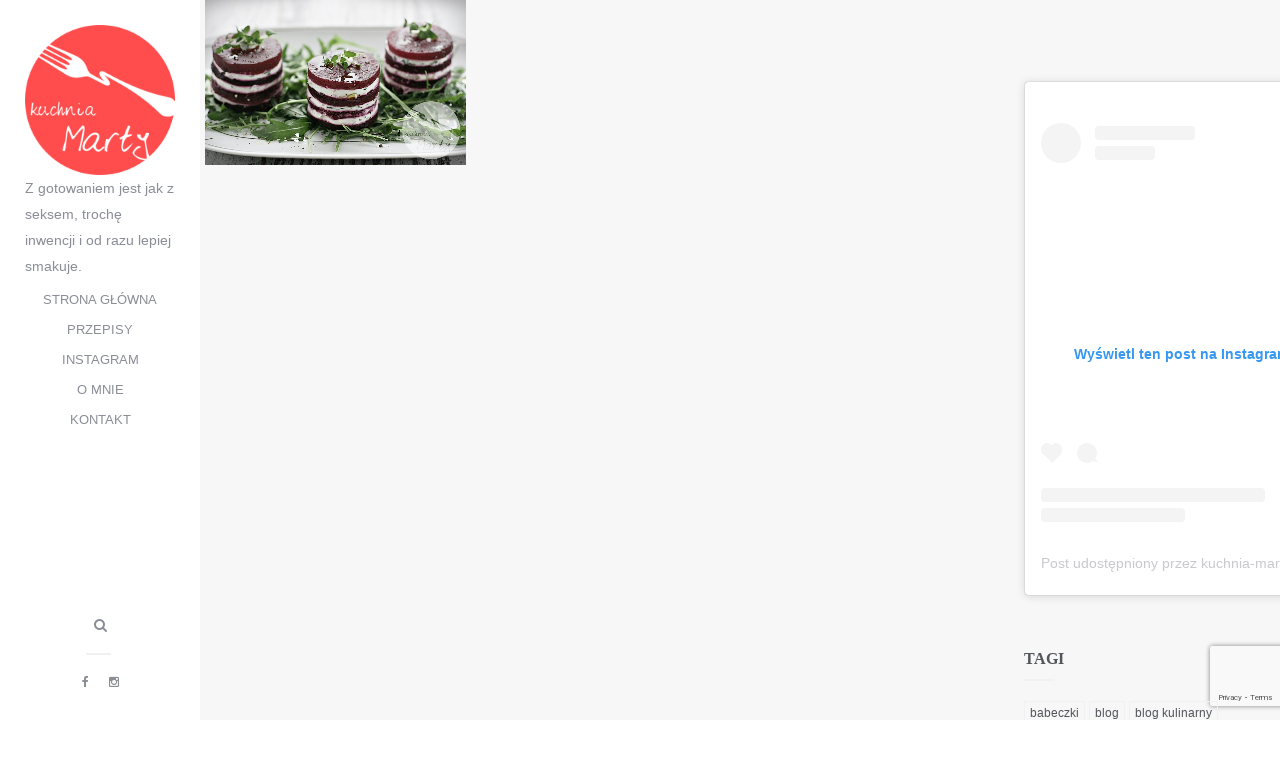

--- FILE ---
content_type: text/html; charset=UTF-8
request_url: https://kuchnia-marty.pl/tag/buraczane-mini-torciki/
body_size: 14576
content:
<!DOCTYPE html>
<html lang="pl-PL">
<head>
    <meta charset="utf-8">
    <title>buraczane mini torciki - Blog kulinarny - Kuchnia Marty</title>
    <meta name="viewport" content="width=device-width, initial-scale=1.0" />

        <meta name='robots' content='index, follow, max-image-preview:large, max-snippet:-1, max-video-preview:-1' />

	<!-- This site is optimized with the Yoast SEO plugin v20.7 - https://yoast.com/wordpress/plugins/seo/ -->
	<link rel="canonical" href="https://kuchnia-marty.pl/tag/buraczane-mini-torciki/" />
	<meta property="og:locale" content="pl_PL" />
	<meta property="og:type" content="article" />
	<meta property="og:title" content="buraczane mini torciki - Blog kulinarny - Kuchnia Marty" />
	<meta property="og:url" content="https://kuchnia-marty.pl/tag/buraczane-mini-torciki/" />
	<meta property="og:site_name" content="Blog kulinarny - Kuchnia Marty" />
	<script type="application/ld+json" class="yoast-schema-graph">{"@context":"https://schema.org","@graph":[{"@type":"CollectionPage","@id":"https://kuchnia-marty.pl/tag/buraczane-mini-torciki/","url":"https://kuchnia-marty.pl/tag/buraczane-mini-torciki/","name":"buraczane mini torciki - Blog kulinarny - Kuchnia Marty","isPartOf":{"@id":"https://kuchnia-marty.pl/#website"},"primaryImageOfPage":{"@id":"https://kuchnia-marty.pl/tag/buraczane-mini-torciki/#primaryimage"},"image":{"@id":"https://kuchnia-marty.pl/tag/buraczane-mini-torciki/#primaryimage"},"thumbnailUrl":"https://kuchnia-marty.pl/wp-content/uploads/2015/01/3805.900.jpg","breadcrumb":{"@id":"https://kuchnia-marty.pl/tag/buraczane-mini-torciki/#breadcrumb"},"inLanguage":"pl-PL"},{"@type":"ImageObject","inLanguage":"pl-PL","@id":"https://kuchnia-marty.pl/tag/buraczane-mini-torciki/#primaryimage","url":"https://kuchnia-marty.pl/wp-content/uploads/2015/01/3805.900.jpg","contentUrl":"https://kuchnia-marty.pl/wp-content/uploads/2015/01/3805.900.jpg","width":900,"height":570},{"@type":"BreadcrumbList","@id":"https://kuchnia-marty.pl/tag/buraczane-mini-torciki/#breadcrumb","itemListElement":[{"@type":"ListItem","position":1,"name":"Strona główna","item":"https://kuchnia-marty.pl/"},{"@type":"ListItem","position":2,"name":"buraczane mini torciki"}]},{"@type":"WebSite","@id":"https://kuchnia-marty.pl/#website","url":"https://kuchnia-marty.pl/","name":"Blog kulinarny - Kuchnia Marty","description":"Z gotowaniem jest jak z seksem, trochę inwencji i od razu lepiej smakuje.","publisher":{"@id":"https://kuchnia-marty.pl/#/schema/person/82fb87636686d25340be8a2a96affabc"},"potentialAction":[{"@type":"SearchAction","target":{"@type":"EntryPoint","urlTemplate":"https://kuchnia-marty.pl/?s={search_term_string}"},"query-input":"required name=search_term_string"}],"inLanguage":"pl-PL"},{"@type":["Person","Organization"],"@id":"https://kuchnia-marty.pl/#/schema/person/82fb87636686d25340be8a2a96affabc","name":"Kuchnia Marty","image":{"@type":"ImageObject","inLanguage":"pl-PL","@id":"https://kuchnia-marty.pl/#/schema/person/image/","url":"https://kuchnia-marty.pl/wp-content/uploads/2016/03/km-e1457120973708-1.png","contentUrl":"https://kuchnia-marty.pl/wp-content/uploads/2016/03/km-e1457120973708-1.png","width":200,"height":200,"caption":"Kuchnia Marty"},"logo":{"@id":"https://kuchnia-marty.pl/#/schema/person/image/"},"sameAs":["https://www.kuchnia-marty.pl","https://www.facebook.com/kuchnia.marty","https://www.instagram.com/kuchnia.marty/"]}]}</script>
	<!-- / Yoast SEO plugin. -->


<link rel='dns-prefetch' href='//secure.gravatar.com' />
<link rel='dns-prefetch' href='//v0.wordpress.com' />
<link rel='dns-prefetch' href='//jetpack.wordpress.com' />
<link rel='dns-prefetch' href='//s0.wp.com' />
<link rel='dns-prefetch' href='//public-api.wordpress.com' />
<link rel='dns-prefetch' href='//0.gravatar.com' />
<link rel='dns-prefetch' href='//1.gravatar.com' />
<link rel='dns-prefetch' href='//2.gravatar.com' />
<link rel="alternate" type="application/rss+xml" title="Blog kulinarny - Kuchnia Marty &raquo; Kanał z wpisami" href="https://kuchnia-marty.pl/feed/" />
<link rel="alternate" type="application/rss+xml" title="Blog kulinarny - Kuchnia Marty &raquo; Kanał z komentarzami" href="https://kuchnia-marty.pl/comments/feed/" />
<link rel="alternate" type="application/rss+xml" title="Blog kulinarny - Kuchnia Marty &raquo; Kanał z wpisami otagowanymi jako buraczane mini torciki" href="https://kuchnia-marty.pl/tag/buraczane-mini-torciki/feed/" />
		<!-- This site uses the Google Analytics by MonsterInsights plugin v8.14.1 - Using Analytics tracking - https://www.monsterinsights.com/ -->
							<script src="//www.googletagmanager.com/gtag/js?id=G-F752X6L18H"  data-cfasync="false" data-wpfc-render="false" type="text/javascript" async></script>
			<script data-cfasync="false" data-wpfc-render="false" type="text/javascript">
				var mi_version = '8.14.1';
				var mi_track_user = true;
				var mi_no_track_reason = '';
				
								var disableStrs = [
										'ga-disable-G-F752X6L18H',
															'ga-disable-UA-722298-12',
									];

				/* Function to detect opted out users */
				function __gtagTrackerIsOptedOut() {
					for (var index = 0; index < disableStrs.length; index++) {
						if (document.cookie.indexOf(disableStrs[index] + '=true') > -1) {
							return true;
						}
					}

					return false;
				}

				/* Disable tracking if the opt-out cookie exists. */
				if (__gtagTrackerIsOptedOut()) {
					for (var index = 0; index < disableStrs.length; index++) {
						window[disableStrs[index]] = true;
					}
				}

				/* Opt-out function */
				function __gtagTrackerOptout() {
					for (var index = 0; index < disableStrs.length; index++) {
						document.cookie = disableStrs[index] + '=true; expires=Thu, 31 Dec 2099 23:59:59 UTC; path=/';
						window[disableStrs[index]] = true;
					}
				}

				if ('undefined' === typeof gaOptout) {
					function gaOptout() {
						__gtagTrackerOptout();
					}
				}
								window.dataLayer = window.dataLayer || [];

				window.MonsterInsightsDualTracker = {
					helpers: {},
					trackers: {},
				};
				if (mi_track_user) {
					function __gtagDataLayer() {
						dataLayer.push(arguments);
					}

					function __gtagTracker(type, name, parameters) {
						if (!parameters) {
							parameters = {};
						}

						if (parameters.send_to) {
							__gtagDataLayer.apply(null, arguments);
							return;
						}

						if (type === 'event') {
														parameters.send_to = monsterinsights_frontend.v4_id;
							var hookName = name;
							if (typeof parameters['event_category'] !== 'undefined') {
								hookName = parameters['event_category'] + ':' + name;
							}

							if (typeof MonsterInsightsDualTracker.trackers[hookName] !== 'undefined') {
								MonsterInsightsDualTracker.trackers[hookName](parameters);
							} else {
								__gtagDataLayer('event', name, parameters);
							}
							
														parameters.send_to = monsterinsights_frontend.ua;
							__gtagDataLayer(type, name, parameters);
													} else {
							__gtagDataLayer.apply(null, arguments);
						}
					}

					__gtagTracker('js', new Date());
					__gtagTracker('set', {
						'developer_id.dZGIzZG': true,
											});
										__gtagTracker('config', 'G-F752X6L18H', {"forceSSL":"true"} );
															__gtagTracker('config', 'UA-722298-12', {"forceSSL":"true"} );
										window.gtag = __gtagTracker;										(function () {
						/* https://developers.google.com/analytics/devguides/collection/analyticsjs/ */
						/* ga and __gaTracker compatibility shim. */
						var noopfn = function () {
							return null;
						};
						var newtracker = function () {
							return new Tracker();
						};
						var Tracker = function () {
							return null;
						};
						var p = Tracker.prototype;
						p.get = noopfn;
						p.set = noopfn;
						p.send = function () {
							var args = Array.prototype.slice.call(arguments);
							args.unshift('send');
							__gaTracker.apply(null, args);
						};
						var __gaTracker = function () {
							var len = arguments.length;
							if (len === 0) {
								return;
							}
							var f = arguments[len - 1];
							if (typeof f !== 'object' || f === null || typeof f.hitCallback !== 'function') {
								if ('send' === arguments[0]) {
									var hitConverted, hitObject = false, action;
									if ('event' === arguments[1]) {
										if ('undefined' !== typeof arguments[3]) {
											hitObject = {
												'eventAction': arguments[3],
												'eventCategory': arguments[2],
												'eventLabel': arguments[4],
												'value': arguments[5] ? arguments[5] : 1,
											}
										}
									}
									if ('pageview' === arguments[1]) {
										if ('undefined' !== typeof arguments[2]) {
											hitObject = {
												'eventAction': 'page_view',
												'page_path': arguments[2],
											}
										}
									}
									if (typeof arguments[2] === 'object') {
										hitObject = arguments[2];
									}
									if (typeof arguments[5] === 'object') {
										Object.assign(hitObject, arguments[5]);
									}
									if ('undefined' !== typeof arguments[1].hitType) {
										hitObject = arguments[1];
										if ('pageview' === hitObject.hitType) {
											hitObject.eventAction = 'page_view';
										}
									}
									if (hitObject) {
										action = 'timing' === arguments[1].hitType ? 'timing_complete' : hitObject.eventAction;
										hitConverted = mapArgs(hitObject);
										__gtagTracker('event', action, hitConverted);
									}
								}
								return;
							}

							function mapArgs(args) {
								var arg, hit = {};
								var gaMap = {
									'eventCategory': 'event_category',
									'eventAction': 'event_action',
									'eventLabel': 'event_label',
									'eventValue': 'event_value',
									'nonInteraction': 'non_interaction',
									'timingCategory': 'event_category',
									'timingVar': 'name',
									'timingValue': 'value',
									'timingLabel': 'event_label',
									'page': 'page_path',
									'location': 'page_location',
									'title': 'page_title',
								};
								for (arg in args) {
																		if (!(!args.hasOwnProperty(arg) || !gaMap.hasOwnProperty(arg))) {
										hit[gaMap[arg]] = args[arg];
									} else {
										hit[arg] = args[arg];
									}
								}
								return hit;
							}

							try {
								f.hitCallback();
							} catch (ex) {
							}
						};
						__gaTracker.create = newtracker;
						__gaTracker.getByName = newtracker;
						__gaTracker.getAll = function () {
							return [];
						};
						__gaTracker.remove = noopfn;
						__gaTracker.loaded = true;
						window['__gaTracker'] = __gaTracker;
					})();
									} else {
										console.log("");
					(function () {
						function __gtagTracker() {
							return null;
						}

						window['__gtagTracker'] = __gtagTracker;
						window['gtag'] = __gtagTracker;
					})();
									}
			</script>
				<!-- / Google Analytics by MonsterInsights -->
		<script type="text/javascript">
window._wpemojiSettings = {"baseUrl":"https:\/\/s.w.org\/images\/core\/emoji\/14.0.0\/72x72\/","ext":".png","svgUrl":"https:\/\/s.w.org\/images\/core\/emoji\/14.0.0\/svg\/","svgExt":".svg","source":{"concatemoji":"https:\/\/kuchnia-marty.pl\/wp-includes\/js\/wp-emoji-release.min.js?ver=6.2.8"}};
/*! This file is auto-generated */
!function(e,a,t){var n,r,o,i=a.createElement("canvas"),p=i.getContext&&i.getContext("2d");function s(e,t){p.clearRect(0,0,i.width,i.height),p.fillText(e,0,0);e=i.toDataURL();return p.clearRect(0,0,i.width,i.height),p.fillText(t,0,0),e===i.toDataURL()}function c(e){var t=a.createElement("script");t.src=e,t.defer=t.type="text/javascript",a.getElementsByTagName("head")[0].appendChild(t)}for(o=Array("flag","emoji"),t.supports={everything:!0,everythingExceptFlag:!0},r=0;r<o.length;r++)t.supports[o[r]]=function(e){if(p&&p.fillText)switch(p.textBaseline="top",p.font="600 32px Arial",e){case"flag":return s("\ud83c\udff3\ufe0f\u200d\u26a7\ufe0f","\ud83c\udff3\ufe0f\u200b\u26a7\ufe0f")?!1:!s("\ud83c\uddfa\ud83c\uddf3","\ud83c\uddfa\u200b\ud83c\uddf3")&&!s("\ud83c\udff4\udb40\udc67\udb40\udc62\udb40\udc65\udb40\udc6e\udb40\udc67\udb40\udc7f","\ud83c\udff4\u200b\udb40\udc67\u200b\udb40\udc62\u200b\udb40\udc65\u200b\udb40\udc6e\u200b\udb40\udc67\u200b\udb40\udc7f");case"emoji":return!s("\ud83e\udef1\ud83c\udffb\u200d\ud83e\udef2\ud83c\udfff","\ud83e\udef1\ud83c\udffb\u200b\ud83e\udef2\ud83c\udfff")}return!1}(o[r]),t.supports.everything=t.supports.everything&&t.supports[o[r]],"flag"!==o[r]&&(t.supports.everythingExceptFlag=t.supports.everythingExceptFlag&&t.supports[o[r]]);t.supports.everythingExceptFlag=t.supports.everythingExceptFlag&&!t.supports.flag,t.DOMReady=!1,t.readyCallback=function(){t.DOMReady=!0},t.supports.everything||(n=function(){t.readyCallback()},a.addEventListener?(a.addEventListener("DOMContentLoaded",n,!1),e.addEventListener("load",n,!1)):(e.attachEvent("onload",n),a.attachEvent("onreadystatechange",function(){"complete"===a.readyState&&t.readyCallback()})),(e=t.source||{}).concatemoji?c(e.concatemoji):e.wpemoji&&e.twemoji&&(c(e.twemoji),c(e.wpemoji)))}(window,document,window._wpemojiSettings);
</script>
<style type="text/css">
img.wp-smiley,
img.emoji {
	display: inline !important;
	border: none !important;
	box-shadow: none !important;
	height: 1em !important;
	width: 1em !important;
	margin: 0 0.07em !important;
	vertical-align: -0.1em !important;
	background: none !important;
	padding: 0 !important;
}
</style>
	<link rel="stylesheet" href="https://kuchnia-marty.pl/wp-content/cache/minify/a5ff7.css" media="all" />

<style id='wp-block-library-inline-css' type='text/css'>
.has-text-align-justify{text-align:justify;}
</style>
<link rel="stylesheet" href="https://kuchnia-marty.pl/wp-content/cache/minify/552e1.css" media="all" />




<style id='global-styles-inline-css' type='text/css'>
body{--wp--preset--color--black: #000000;--wp--preset--color--cyan-bluish-gray: #abb8c3;--wp--preset--color--white: #ffffff;--wp--preset--color--pale-pink: #f78da7;--wp--preset--color--vivid-red: #cf2e2e;--wp--preset--color--luminous-vivid-orange: #ff6900;--wp--preset--color--luminous-vivid-amber: #fcb900;--wp--preset--color--light-green-cyan: #7bdcb5;--wp--preset--color--vivid-green-cyan: #00d084;--wp--preset--color--pale-cyan-blue: #8ed1fc;--wp--preset--color--vivid-cyan-blue: #0693e3;--wp--preset--color--vivid-purple: #9b51e0;--wp--preset--gradient--vivid-cyan-blue-to-vivid-purple: linear-gradient(135deg,rgba(6,147,227,1) 0%,rgb(155,81,224) 100%);--wp--preset--gradient--light-green-cyan-to-vivid-green-cyan: linear-gradient(135deg,rgb(122,220,180) 0%,rgb(0,208,130) 100%);--wp--preset--gradient--luminous-vivid-amber-to-luminous-vivid-orange: linear-gradient(135deg,rgba(252,185,0,1) 0%,rgba(255,105,0,1) 100%);--wp--preset--gradient--luminous-vivid-orange-to-vivid-red: linear-gradient(135deg,rgba(255,105,0,1) 0%,rgb(207,46,46) 100%);--wp--preset--gradient--very-light-gray-to-cyan-bluish-gray: linear-gradient(135deg,rgb(238,238,238) 0%,rgb(169,184,195) 100%);--wp--preset--gradient--cool-to-warm-spectrum: linear-gradient(135deg,rgb(74,234,220) 0%,rgb(151,120,209) 20%,rgb(207,42,186) 40%,rgb(238,44,130) 60%,rgb(251,105,98) 80%,rgb(254,248,76) 100%);--wp--preset--gradient--blush-light-purple: linear-gradient(135deg,rgb(255,206,236) 0%,rgb(152,150,240) 100%);--wp--preset--gradient--blush-bordeaux: linear-gradient(135deg,rgb(254,205,165) 0%,rgb(254,45,45) 50%,rgb(107,0,62) 100%);--wp--preset--gradient--luminous-dusk: linear-gradient(135deg,rgb(255,203,112) 0%,rgb(199,81,192) 50%,rgb(65,88,208) 100%);--wp--preset--gradient--pale-ocean: linear-gradient(135deg,rgb(255,245,203) 0%,rgb(182,227,212) 50%,rgb(51,167,181) 100%);--wp--preset--gradient--electric-grass: linear-gradient(135deg,rgb(202,248,128) 0%,rgb(113,206,126) 100%);--wp--preset--gradient--midnight: linear-gradient(135deg,rgb(2,3,129) 0%,rgb(40,116,252) 100%);--wp--preset--duotone--dark-grayscale: url('#wp-duotone-dark-grayscale');--wp--preset--duotone--grayscale: url('#wp-duotone-grayscale');--wp--preset--duotone--purple-yellow: url('#wp-duotone-purple-yellow');--wp--preset--duotone--blue-red: url('#wp-duotone-blue-red');--wp--preset--duotone--midnight: url('#wp-duotone-midnight');--wp--preset--duotone--magenta-yellow: url('#wp-duotone-magenta-yellow');--wp--preset--duotone--purple-green: url('#wp-duotone-purple-green');--wp--preset--duotone--blue-orange: url('#wp-duotone-blue-orange');--wp--preset--font-size--small: 13px;--wp--preset--font-size--medium: 20px;--wp--preset--font-size--large: 36px;--wp--preset--font-size--x-large: 42px;--wp--preset--spacing--20: 0.44rem;--wp--preset--spacing--30: 0.67rem;--wp--preset--spacing--40: 1rem;--wp--preset--spacing--50: 1.5rem;--wp--preset--spacing--60: 2.25rem;--wp--preset--spacing--70: 3.38rem;--wp--preset--spacing--80: 5.06rem;--wp--preset--shadow--natural: 6px 6px 9px rgba(0, 0, 0, 0.2);--wp--preset--shadow--deep: 12px 12px 50px rgba(0, 0, 0, 0.4);--wp--preset--shadow--sharp: 6px 6px 0px rgba(0, 0, 0, 0.2);--wp--preset--shadow--outlined: 6px 6px 0px -3px rgba(255, 255, 255, 1), 6px 6px rgba(0, 0, 0, 1);--wp--preset--shadow--crisp: 6px 6px 0px rgba(0, 0, 0, 1);}:where(.is-layout-flex){gap: 0.5em;}body .is-layout-flow > .alignleft{float: left;margin-inline-start: 0;margin-inline-end: 2em;}body .is-layout-flow > .alignright{float: right;margin-inline-start: 2em;margin-inline-end: 0;}body .is-layout-flow > .aligncenter{margin-left: auto !important;margin-right: auto !important;}body .is-layout-constrained > .alignleft{float: left;margin-inline-start: 0;margin-inline-end: 2em;}body .is-layout-constrained > .alignright{float: right;margin-inline-start: 2em;margin-inline-end: 0;}body .is-layout-constrained > .aligncenter{margin-left: auto !important;margin-right: auto !important;}body .is-layout-constrained > :where(:not(.alignleft):not(.alignright):not(.alignfull)){max-width: var(--wp--style--global--content-size);margin-left: auto !important;margin-right: auto !important;}body .is-layout-constrained > .alignwide{max-width: var(--wp--style--global--wide-size);}body .is-layout-flex{display: flex;}body .is-layout-flex{flex-wrap: wrap;align-items: center;}body .is-layout-flex > *{margin: 0;}:where(.wp-block-columns.is-layout-flex){gap: 2em;}.has-black-color{color: var(--wp--preset--color--black) !important;}.has-cyan-bluish-gray-color{color: var(--wp--preset--color--cyan-bluish-gray) !important;}.has-white-color{color: var(--wp--preset--color--white) !important;}.has-pale-pink-color{color: var(--wp--preset--color--pale-pink) !important;}.has-vivid-red-color{color: var(--wp--preset--color--vivid-red) !important;}.has-luminous-vivid-orange-color{color: var(--wp--preset--color--luminous-vivid-orange) !important;}.has-luminous-vivid-amber-color{color: var(--wp--preset--color--luminous-vivid-amber) !important;}.has-light-green-cyan-color{color: var(--wp--preset--color--light-green-cyan) !important;}.has-vivid-green-cyan-color{color: var(--wp--preset--color--vivid-green-cyan) !important;}.has-pale-cyan-blue-color{color: var(--wp--preset--color--pale-cyan-blue) !important;}.has-vivid-cyan-blue-color{color: var(--wp--preset--color--vivid-cyan-blue) !important;}.has-vivid-purple-color{color: var(--wp--preset--color--vivid-purple) !important;}.has-black-background-color{background-color: var(--wp--preset--color--black) !important;}.has-cyan-bluish-gray-background-color{background-color: var(--wp--preset--color--cyan-bluish-gray) !important;}.has-white-background-color{background-color: var(--wp--preset--color--white) !important;}.has-pale-pink-background-color{background-color: var(--wp--preset--color--pale-pink) !important;}.has-vivid-red-background-color{background-color: var(--wp--preset--color--vivid-red) !important;}.has-luminous-vivid-orange-background-color{background-color: var(--wp--preset--color--luminous-vivid-orange) !important;}.has-luminous-vivid-amber-background-color{background-color: var(--wp--preset--color--luminous-vivid-amber) !important;}.has-light-green-cyan-background-color{background-color: var(--wp--preset--color--light-green-cyan) !important;}.has-vivid-green-cyan-background-color{background-color: var(--wp--preset--color--vivid-green-cyan) !important;}.has-pale-cyan-blue-background-color{background-color: var(--wp--preset--color--pale-cyan-blue) !important;}.has-vivid-cyan-blue-background-color{background-color: var(--wp--preset--color--vivid-cyan-blue) !important;}.has-vivid-purple-background-color{background-color: var(--wp--preset--color--vivid-purple) !important;}.has-black-border-color{border-color: var(--wp--preset--color--black) !important;}.has-cyan-bluish-gray-border-color{border-color: var(--wp--preset--color--cyan-bluish-gray) !important;}.has-white-border-color{border-color: var(--wp--preset--color--white) !important;}.has-pale-pink-border-color{border-color: var(--wp--preset--color--pale-pink) !important;}.has-vivid-red-border-color{border-color: var(--wp--preset--color--vivid-red) !important;}.has-luminous-vivid-orange-border-color{border-color: var(--wp--preset--color--luminous-vivid-orange) !important;}.has-luminous-vivid-amber-border-color{border-color: var(--wp--preset--color--luminous-vivid-amber) !important;}.has-light-green-cyan-border-color{border-color: var(--wp--preset--color--light-green-cyan) !important;}.has-vivid-green-cyan-border-color{border-color: var(--wp--preset--color--vivid-green-cyan) !important;}.has-pale-cyan-blue-border-color{border-color: var(--wp--preset--color--pale-cyan-blue) !important;}.has-vivid-cyan-blue-border-color{border-color: var(--wp--preset--color--vivid-cyan-blue) !important;}.has-vivid-purple-border-color{border-color: var(--wp--preset--color--vivid-purple) !important;}.has-vivid-cyan-blue-to-vivid-purple-gradient-background{background: var(--wp--preset--gradient--vivid-cyan-blue-to-vivid-purple) !important;}.has-light-green-cyan-to-vivid-green-cyan-gradient-background{background: var(--wp--preset--gradient--light-green-cyan-to-vivid-green-cyan) !important;}.has-luminous-vivid-amber-to-luminous-vivid-orange-gradient-background{background: var(--wp--preset--gradient--luminous-vivid-amber-to-luminous-vivid-orange) !important;}.has-luminous-vivid-orange-to-vivid-red-gradient-background{background: var(--wp--preset--gradient--luminous-vivid-orange-to-vivid-red) !important;}.has-very-light-gray-to-cyan-bluish-gray-gradient-background{background: var(--wp--preset--gradient--very-light-gray-to-cyan-bluish-gray) !important;}.has-cool-to-warm-spectrum-gradient-background{background: var(--wp--preset--gradient--cool-to-warm-spectrum) !important;}.has-blush-light-purple-gradient-background{background: var(--wp--preset--gradient--blush-light-purple) !important;}.has-blush-bordeaux-gradient-background{background: var(--wp--preset--gradient--blush-bordeaux) !important;}.has-luminous-dusk-gradient-background{background: var(--wp--preset--gradient--luminous-dusk) !important;}.has-pale-ocean-gradient-background{background: var(--wp--preset--gradient--pale-ocean) !important;}.has-electric-grass-gradient-background{background: var(--wp--preset--gradient--electric-grass) !important;}.has-midnight-gradient-background{background: var(--wp--preset--gradient--midnight) !important;}.has-small-font-size{font-size: var(--wp--preset--font-size--small) !important;}.has-medium-font-size{font-size: var(--wp--preset--font-size--medium) !important;}.has-large-font-size{font-size: var(--wp--preset--font-size--large) !important;}.has-x-large-font-size{font-size: var(--wp--preset--font-size--x-large) !important;}
.wp-block-navigation a:where(:not(.wp-element-button)){color: inherit;}
:where(.wp-block-columns.is-layout-flex){gap: 2em;}
.wp-block-pullquote{font-size: 1.5em;line-height: 1.6;}
</style>
<link rel="stylesheet" href="https://kuchnia-marty.pl/wp-content/cache/minify/815dd.css" media="all" />





<script  src="https://kuchnia-marty.pl/wp-content/cache/minify/c4d91.js"></script>

<script data-cfasync="false" data-wpfc-render="false" type="text/javascript" id='monsterinsights-frontend-script-js-extra'>/* <![CDATA[ */
var monsterinsights_frontend = {"js_events_tracking":"true","download_extensions":"doc,pdf,ppt,zip,xls,docx,pptx,xlsx","inbound_paths":"[]","home_url":"https:\/\/kuchnia-marty.pl","hash_tracking":"false","ua":"UA-722298-12","v4_id":"G-F752X6L18H"};/* ]]> */
</script>
<script  src="https://kuchnia-marty.pl/wp-content/cache/minify/4f97f.js"></script>






<script type='text/javascript' id='responsive-lightbox-js-before'>
var rlArgs = {"script":"swipebox","selector":"lightbox","customEvents":"","activeGalleries":true,"animation":true,"hideCloseButtonOnMobile":false,"removeBarsOnMobile":false,"hideBars":true,"hideBarsDelay":5000,"videoMaxWidth":1080,"useSVG":true,"loopAtEnd":false,"woocommerce_gallery":false,"ajaxurl":"https:\/\/kuchnia-marty.pl\/wp-admin\/admin-ajax.php","nonce":"72970ffecb","preview":false,"postId":1442,"scriptExtension":false};
</script>
<script  src="https://kuchnia-marty.pl/wp-content/cache/minify/e7144.js"></script>





<link rel="https://api.w.org/" href="https://kuchnia-marty.pl/wp-json/" /><link rel="alternate" type="application/json" href="https://kuchnia-marty.pl/wp-json/wp/v2/tags/587" /><link rel="EditURI" type="application/rsd+xml" title="RSD" href="https://kuchnia-marty.pl/xmlrpc.php?rsd" />
<link rel="wlwmanifest" type="application/wlwmanifest+xml" href="https://kuchnia-marty.pl/wp-includes/wlwmanifest.xml" />
<meta name="generator" content="WordPress 6.2.8" />
<!-- Markup (JSON-LD) structured in schema.org ver.4.2.1 START -->
<script type="application/ld+json">
{
    "@context": "http://schema.org",
    "@type": "SiteNavigationElement",
    "name": [
        "Strona główna",
        "Przepisy",
        "Śniadanie",
        "Przystawka",
        "Obiad",
        "Deser",
        "Przetwory",
        "Grill",
        "Makarony",
        "Zupa",
        "Sałatka",
        "Inne",
        "Instagram",
        "O mnie",
        "Kontakt"
    ],
    "url": [
        "https://kuchnia-marty.pl/",
        "https://kuchnia-marty.pl/przepis/",
        "https://kuchnia-marty.pl/przepis/sniadanie/",
        "https://kuchnia-marty.pl/przepis/przystawke/",
        "https://kuchnia-marty.pl/przepis/obiad/",
        "https://kuchnia-marty.pl/przepis/deser/",
        "https://kuchnia-marty.pl/przepis/przetwory/",
        "https://kuchnia-marty.pl/przepis/grill/",
        "https://kuchnia-marty.pl/przepis/makaron/",
        "https://kuchnia-marty.pl/przepis/zupe/",
        "https://kuchnia-marty.pl/przepis/salatka/",
        "https://kuchnia-marty.pl/przepis/inne/",
        "https://kuchnia-marty.pl/instagram/",
        "https://kuchnia-marty.pl/o-mnie/",
        "https://kuchnia-marty.pl/kontakt/"
    ]
}
</script>
<!-- Markup (JSON-LD) structured in schema.org END -->
<style type="text/css" id="wp-custom-css">body {
	font-display: fallback;
}</style>
</head>

<body data-rsssl=1 class="archive tag tag-buraczane-mini-torciki tag-587 bh-sidebar-right-active bh-isblog bh-isblog-masonry-featured">

    
    <div class="bh-header">

        <div class="bh-header-close" data-uk-toggle="{target: 'body', cls:'bh-header-open'}">
            <span class="bh-header-close-top"></span>
            <span class="bh-header-close-left"></span>
            <span class="bh-header-close-right"></span>
            <span class="bh-header-close-bottom"></span>
        </div>

        <div class="bh-header-wrapper">


            <a class="bh-logo" href="https://kuchnia-marty.pl">
                <img src="https://kuchnia-marty.pl/wp-content/uploads/2016/03/km-e1457120973708-1.png" alt="Logo">
            </a>	

	    <span class="description">Z gotowaniem jest jak z seksem, trochę inwencji i od razu lepiej smakuje.</span>					

            <nav class="bh-navbar uk-navbar uk-hidden-small">

                                    <ul id="menu-menu-1" class="uk-navbar-nav"><li id="menu-item-88" class="menu-item menu-item-type-custom menu-item-object-custom menu-item-home menu-item-88"><a title="Strona główna" href="https://kuchnia-marty.pl/">Strona główna</a></li>
<li id="menu-item-78" class="menu-item menu-item-type-taxonomy menu-item-object-category menu-item-has-children menu-item-78 uk-parent" data-uk-dropdown><a title="Przepisy" href="https://kuchnia-marty.pl/przepis/">Przepisy</a>
<div class="uk-dropdown uk-dropdown-navbar">
<ul role="menu" class="uk-nav uk-nav-navbar">
	<li id="menu-item-74" class="menu-item menu-item-type-taxonomy menu-item-object-category menu-item-74"><a title="Śniadanie" href="https://kuchnia-marty.pl/przepis/sniadanie/">Śniadanie</a></li>
	<li id="menu-item-72" class="menu-item menu-item-type-taxonomy menu-item-object-category menu-item-72"><a title="Przystawka" href="https://kuchnia-marty.pl/przepis/przystawke/">Przystawka</a></li>
	<li id="menu-item-73" class="menu-item menu-item-type-taxonomy menu-item-object-category menu-item-73"><a title="Obiad" href="https://kuchnia-marty.pl/przepis/obiad/">Obiad</a></li>
	<li id="menu-item-71" class="menu-item menu-item-type-taxonomy menu-item-object-category menu-item-71"><a title="Deser" href="https://kuchnia-marty.pl/przepis/deser/">Deser</a></li>
	<li id="menu-item-80" class="menu-item menu-item-type-taxonomy menu-item-object-category menu-item-80"><a title="Przetwory" href="https://kuchnia-marty.pl/przepis/przetwory/">Przetwory</a></li>
	<li id="menu-item-26506" class="menu-item menu-item-type-taxonomy menu-item-object-category menu-item-26506"><a title="Grill" href="https://kuchnia-marty.pl/przepis/grill/">Grill</a></li>
	<li id="menu-item-26507" class="menu-item menu-item-type-taxonomy menu-item-object-category menu-item-26507"><a title="Makarony" href="https://kuchnia-marty.pl/przepis/makaron/">Makarony</a></li>
	<li id="menu-item-26508" class="menu-item menu-item-type-taxonomy menu-item-object-category menu-item-26508"><a title="Zupa" href="https://kuchnia-marty.pl/przepis/zupe/">Zupa</a></li>
	<li id="menu-item-26543" class="menu-item menu-item-type-taxonomy menu-item-object-category menu-item-26543"><a title="Sałatka" href="https://kuchnia-marty.pl/przepis/salatka/">Sałatka</a></li>
	<li id="menu-item-1604" class="menu-item menu-item-type-taxonomy menu-item-object-category menu-item-1604"><a title="Inne" href="https://kuchnia-marty.pl/przepis/inne/">Inne</a></li>

</ul></div></li>
<li id="menu-item-26487" class="menu-item menu-item-type-post_type menu-item-object-page menu-item-26487"><a title="Instagram" href="https://kuchnia-marty.pl/instagram/">Instagram</a></li>
<li id="menu-item-37" class="menu-item menu-item-type-post_type menu-item-object-page menu-item-37"><a title="O mnie" href="https://kuchnia-marty.pl/o-mnie/">O mnie</a></li>
<li id="menu-item-32" class="menu-item menu-item-type-post_type menu-item-object-page menu-item-32"><a title="Kontakt" href="https://kuchnia-marty.pl/kontakt/">Kontakt</a></li>
</ul>                
            </nav>

            <nav class="bh-navbar uk-navbar uk-visible-small">

                                    <ul id="menu-menu-2" class="uk-navbar-nav"><li class="menu-item menu-item-type-custom menu-item-object-custom menu-item-home menu-item-88"><a title="Strona główna" href="https://kuchnia-marty.pl/">Strona główna</a></li>
<li class="menu-item menu-item-type-taxonomy menu-item-object-category menu-item-has-children menu-item-78 uk-parent"><a title="Przepisy" href="https://kuchnia-marty.pl/przepis/">Przepisy</a>
<ul role="menu" class="uk-nav-sub">
	<li class="menu-item menu-item-type-taxonomy menu-item-object-category menu-item-74"><a title="Śniadanie" href="https://kuchnia-marty.pl/przepis/sniadanie/">Śniadanie</a></li>
	<li class="menu-item menu-item-type-taxonomy menu-item-object-category menu-item-72"><a title="Przystawka" href="https://kuchnia-marty.pl/przepis/przystawke/">Przystawka</a></li>
	<li class="menu-item menu-item-type-taxonomy menu-item-object-category menu-item-73"><a title="Obiad" href="https://kuchnia-marty.pl/przepis/obiad/">Obiad</a></li>
	<li class="menu-item menu-item-type-taxonomy menu-item-object-category menu-item-71"><a title="Deser" href="https://kuchnia-marty.pl/przepis/deser/">Deser</a></li>
	<li class="menu-item menu-item-type-taxonomy menu-item-object-category menu-item-80"><a title="Przetwory" href="https://kuchnia-marty.pl/przepis/przetwory/">Przetwory</a></li>
	<li class="menu-item menu-item-type-taxonomy menu-item-object-category menu-item-26506"><a title="Grill" href="https://kuchnia-marty.pl/przepis/grill/">Grill</a></li>
	<li class="menu-item menu-item-type-taxonomy menu-item-object-category menu-item-26507"><a title="Makarony" href="https://kuchnia-marty.pl/przepis/makaron/">Makarony</a></li>
	<li class="menu-item menu-item-type-taxonomy menu-item-object-category menu-item-26508"><a title="Zupa" href="https://kuchnia-marty.pl/przepis/zupe/">Zupa</a></li>
	<li class="menu-item menu-item-type-taxonomy menu-item-object-category menu-item-26543"><a title="Sałatka" href="https://kuchnia-marty.pl/przepis/salatka/">Sałatka</a></li>
	<li class="menu-item menu-item-type-taxonomy menu-item-object-category menu-item-1604"><a title="Inne" href="https://kuchnia-marty.pl/przepis/inne/">Inne</a></li>

</ul></li>
<li class="menu-item menu-item-type-post_type menu-item-object-page menu-item-26487"><a title="Instagram" href="https://kuchnia-marty.pl/instagram/">Instagram</a></li>
<li class="menu-item menu-item-type-post_type menu-item-object-page menu-item-37"><a title="O mnie" href="https://kuchnia-marty.pl/o-mnie/">O mnie</a></li>
<li class="menu-item menu-item-type-post_type menu-item-object-page menu-item-32"><a title="Kontakt" href="https://kuchnia-marty.pl/kontakt/">Kontakt</a></li>
</ul>                
            </nav>

                        <div class="bh-search uk-visible-large">
                <a class="bh-search-close" data-uk-toggle="{target: 'body', cls:'bh-search-open'}"></a>

                <form class="bh-search-form" autocomplete="off" method="get" id="searchform-navbar" action="https://kuchnia-marty.pl/">
                    <input class="bh-search-input" type="search" value="" name="s" id="search-navbar" placeholder="Szukaj &hellip;" />
                    <div class="bh-search-border"></div>
                    <button class="bh-search-submit uk-hidden" type="submit" id="searchsubmit-navbar"></button>
                </form>

                <svg class="bh-search-background" version="1.1" width="100%" height="100%">
                    <g>
                        <circle cx="0" cy="0" r="1105.861655000299"></circle>
                    </g>
                </svg>
            </div>
            
                        <div class="bh-toolbar-bottom">

                                <a href="#" class="bh-search-toggle uk-visible-large"><i class="uk-icon-search"></i></a>
                
                <form class="bh-mobile-search-form uk-hidden-large" autocomplete="off" method="get" id="searchform-mobile" action="https://kuchnia-marty.pl/">
                    <input class="bh-search-input" type="search" value="" name="s" id="search-mobile" placeholder="Szukaj &hellip;" />
                    <button class="bh-search-submit uk-hidden" type="submit" id="searchsubmit-mobile"></button>
                </form>

                                <ul class="bh-social-icons uk-subnav uk-margin-bottom-remove uk-flex uk-flex-center">

                                        <li><a href="http://www.facebook.com/kuchnia.marty" data-uk-tooltip="{offset: 10}" title="Śledź mnie na Facebook"><i class="uk-icon-facebook"></i></a></li>
                    
                    
                    
                                        <li><a href="http://www.instagram.com/kuchnia.marty" data-uk-tooltip="{offset: 10}" title="Śledź mnie na Instagramie"><i class="uk-icon-instagram"></i></a></li>
                    
                    
                    
                    
                    
                    
                </ul>
                
            </div>
            
        </div>

    </div>

    <div class="bh-wrapper">

        <main class="bh-main">

                        <div class="uk-grid" data-uk-grid-margin data-uk-grid-match>

                <div class="uk-width-medium-2-3 uk-width-xlarge-3-4">

                                        <div id="bh-content" class="uk-grid-width-small-1-2 uk-grid-width-xlarge-1-3" data-masonry>

                    
            
                    
                        
                    
<article class="uk-article post-1442 post type-post status-publish format-standard has-post-thumbnail placeholder-for-hentry category-przepis category-przystawke category-sniadanie tag-buraczane-mini-torciki tag-buraczane-wiezyczki tag-buraki-pieczone tag-buraki-przekladane-serkiem tag-buraki-z-serkiem" id="post-1442">

    <div class="uk-overlay uk-overlay-hover bh-overlay-featured">

        
                    <img width="900" height="570" src="https://kuchnia-marty.pl/wp-content/uploads/2015/01/3805.900.jpg" class="attachment-full size-full wp-post-image" alt="3805.900 - Buraczane mini torciki" decoding="async" srcset="https://kuchnia-marty.pl/wp-content/uploads/2015/01/3805.900.jpg 900w, https://kuchnia-marty.pl/wp-content/uploads/2015/01/3805.900-300x190.jpg 300w, https://kuchnia-marty.pl/wp-content/uploads/2015/01/3805.900-768x486.jpg 768w" sizes="(max-width: 900px) 100vw, 900px" data-attachment-id="1450" data-permalink="https://kuchnia-marty.pl/buraczane-mini-torciki/3805-900/" data-orig-file="https://kuchnia-marty.pl/wp-content/uploads/2015/01/3805.900.jpg" data-orig-size="900,570" data-comments-opened="0" data-image-meta="{&quot;aperture&quot;:&quot;0&quot;,&quot;credit&quot;:&quot;&quot;,&quot;camera&quot;:&quot;&quot;,&quot;caption&quot;:&quot;&quot;,&quot;created_timestamp&quot;:&quot;0&quot;,&quot;copyright&quot;:&quot;&quot;,&quot;focal_length&quot;:&quot;0&quot;,&quot;iso&quot;:&quot;0&quot;,&quot;shutter_speed&quot;:&quot;0&quot;,&quot;title&quot;:&quot;&quot;,&quot;orientation&quot;:&quot;0&quot;}" data-image-title="Buraczane mini torciki" data-image-description="" data-image-caption="" data-medium-file="https://kuchnia-marty.pl/wp-content/uploads/2015/01/3805.900-300x190.jpg" data-large-file="https://kuchnia-marty.pl/wp-content/uploads/2015/01/3805.900.jpg" title="Buraczane mini torciki" />        
        
        <div class="uk-overlay-panel uk-overlay-fade uk-overlay-background">
            <div>
                                <div class="bh-overlay-featured-date"><span>10 / sty / 2015</span></div>
                                <a class="bh-overlay-featured-headline" href="https://kuchnia-marty.pl/buraczane-mini-torciki/">
                    <h2 class="uk-margin-remove">Buraczane mini torciki</h2>
                </a>
            </div>
        </div>

        <div class="bh-overlay-featured-more uk-clearfix">
            <div class="uk-grid uk-grid-collapse">
                <div class="uk-width-1-2">
                    <a class="bh-article-link" href="https://kuchnia-marty.pl/buraczane-mini-torciki/" title="Buraczane mini torciki">Czytaj dalej</a>
                </div>

                                <div class="uk-width-1-2">
                    <div class="bh-article-category uk-text-right uk-text-truncate">
                        <a href="https://kuchnia-marty.pl/przepis/" rel="category tag">Przepisy</a> / <a href="https://kuchnia-marty.pl/przepis/przystawke/" rel="category tag">Przystawka</a> / <a href="https://kuchnia-marty.pl/przepis/sniadanie/" rel="category tag">Śniadanie</a>                    </div>
                </div>
                            </div>
        </div>

        <div class="bh-article-sticky-badge"><i class="uk-icon-thumb-tack"></i></div>

    </div>

</article>
                                                </div>
                        
                    </div>

                                        <aside class="bh-sidebar-right uk-width-medium-1-3 uk-width-xlarge-1-4">
                        <div class="uk-panel  widget-easy_facebook_like_box ">

   	
    <div class="widget-text easy-facebook-like-box_box"><div id="fb-root"></div>
          <script>(function(d, s, id) {
            var js, fjs = d.getElementsByTagName(s)[0];
            if (d.getElementById(id)) return;
            js = d.createElement(s); js.id = id;
            js.src = "//connect.facebook.net/pl_PL/sdk.js#xfbml=1&version=v2.10";
            fjs.parentNode.insertBefore(js, fjs);
          }(document, "script", "facebook-jssdk"));</script><div class="fb-page" data-href="https://www.facebook.com/kuchnia.marty" data-width="" data-height="" data-hide-cover="false" data-tabs="" data-small-header="false" data-hide-cta="false" data-adapt-container-width="false" data-show-facepile="true"><blockquote cite="https://www.facebook.com/facebook" class="fb-xfbml-parse-ignore"><a href="https://www.facebook.com/facebook">Facebook</a></blockquote></div></div></div>
<div class="uk-panel  widget-text ">

   	
    			<div class="textwidget"><blockquote class="instagram-media" data-instgrm-captioned data-instgrm-permalink="https://www.instagram.com/p/CjqcI8koxFQ/?utm_source=ig_embed&amp;utm_campaign=loading" data-instgrm-version="14" style=" background:#FFF; border:0; border-radius:3px; box-shadow:0 0 1px 0 rgba(0,0,0,0.5),0 1px 10px 0 rgba(0,0,0,0.15); margin: 1px; max-width:540px; min-width:326px; padding:0; width:99.375%; width:-webkit-calc(100% - 2px); width:calc(100% - 2px);">
<div style="padding:16px;"> <a href="https://www.instagram.com/p/CjqcI8koxFQ/?utm_source=ig_embed&amp;utm_campaign=loading" style=" background:#FFFFFF; line-height:0; padding:0 0; text-align:center; text-decoration:none; width:100%;" target="_blank" rel="noopener"> </p>
<div style=" display: flex; flex-direction: row; align-items: center;">
<div style="background-color: #F4F4F4; border-radius: 50%; flex-grow: 0; height: 40px; margin-right: 14px; width: 40px;"></div>
<div style="display: flex; flex-direction: column; flex-grow: 1; justify-content: center;">
<div style=" background-color: #F4F4F4; border-radius: 4px; flex-grow: 0; height: 14px; margin-bottom: 6px; width: 100px;"></div>
<div style=" background-color: #F4F4F4; border-radius: 4px; flex-grow: 0; height: 14px; width: 60px;"></div>
</div>
</div>
<div style="padding: 19% 0;"></div>
<div style="display:block; height:50px; margin:0 auto 12px; width:50px;"><svg width="50px" height="50px" viewBox="0 0 60 60" version="1.1" xmlns="https://www.w3.org/2000/svg" xmlns:xlink="https://www.w3.org/1999/xlink"><g stroke="none" stroke-width="1" fill="none" fill-rule="evenodd"></g><g transform="translate(-511.000000, -20.000000)" fill="#000000"></g><g><path d="M556.869,30.41 C554.814,30.41 553.148,32.076 553.148,34.131 C553.148,36.186 554.814,37.852 556.869,37.852 C558.924,37.852 560.59,36.186 560.59,34.131 C560.59,32.076 558.924,30.41 556.869,30.41 M541,60.657 C535.114,60.657 530.342,55.887 530.342,50 C530.342,44.114 535.114,39.342 541,39.342 C546.887,39.342 551.658,44.114 551.658,50 C551.658,55.887 546.887,60.657 541,60.657 M541,33.886 C532.1,33.886 524.886,41.1 524.886,50 C524.886,58.899 532.1,66.113 541,66.113 C549.9,66.113 557.115,58.899 557.115,50 C557.115,41.1 549.9,33.886 541,33.886 M565.378,62.101 C565.244,65.022 564.756,66.606 564.346,67.663 C563.803,69.06 563.154,70.057 562.106,71.106 C561.058,72.155 560.06,72.803 558.662,73.347 C557.607,73.757 556.021,74.244 553.102,74.378 C549.944,74.521 548.997,74.552 541,74.552 C533.003,74.552 532.056,74.521 528.898,74.378 C525.979,74.244 524.393,73.757 523.338,73.347 C521.94,72.803 520.942,72.155 519.894,71.106 C518.846,70.057 518.197,69.06 517.654,67.663 C517.244,66.606 516.755,65.022 516.623,62.101 C516.479,58.943 516.448,57.996 516.448,50 C516.448,42.003 516.479,41.056 516.623,37.899 C516.755,34.978 517.244,33.391 517.654,32.338 C518.197,30.938 518.846,29.942 519.894,28.894 C520.942,27.846 521.94,27.196 523.338,26.654 C524.393,26.244 525.979,25.756 528.898,25.623 C532.057,25.479 533.004,25.448 541,25.448 C548.997,25.448 549.943,25.479 553.102,25.623 C556.021,25.756 557.607,26.244 558.662,26.654 C560.06,27.196 561.058,27.846 562.106,28.894 C563.154,29.942 563.803,30.938 564.346,32.338 C564.756,33.391 565.244,34.978 565.378,37.899 C565.522,41.056 565.552,42.003 565.552,50 C565.552,57.996 565.522,58.943 565.378,62.101 M570.82,37.631 C570.674,34.438 570.167,32.258 569.425,30.349 C568.659,28.377 567.633,26.702 565.965,25.035 C564.297,23.368 562.623,22.342 560.652,21.575 C558.743,20.834 556.562,20.326 553.369,20.18 C550.169,20.033 549.148,20 541,20 C532.853,20 531.831,20.033 528.631,20.18 C525.438,20.326 523.257,20.834 521.349,21.575 C519.376,22.342 517.703,23.368 516.035,25.035 C514.368,26.702 513.342,28.377 512.574,30.349 C511.834,32.258 511.326,34.438 511.181,37.631 C511.035,40.831 511,41.851 511,50 C511,58.147 511.035,59.17 511.181,62.369 C511.326,65.562 511.834,67.743 512.574,69.651 C513.342,71.625 514.368,73.296 516.035,74.965 C517.703,76.634 519.376,77.658 521.349,78.425 C523.257,79.167 525.438,79.673 528.631,79.82 C531.831,79.965 532.853,80.001 541,80.001 C549.148,80.001 550.169,79.965 553.369,79.82 C556.562,79.673 558.743,79.167 560.652,78.425 C562.623,77.658 564.297,76.634 565.965,74.965 C567.633,73.296 568.659,71.625 569.425,69.651 C570.167,67.743 570.674,65.562 570.82,62.369 C570.966,59.17 571,58.147 571,50 C571,41.851 570.966,40.831 570.82,37.631"></path></g></svg></div>
<div style="padding-top: 8px;">
<div style=" color:#3897f0; font-family:Arial,sans-serif; font-size:14px; font-style:normal; font-weight:550; line-height:18px;">Wyświetl ten post na Instagramie</div>
</div>
<div style="padding: 12.5% 0;"></div>
<div style="display: flex; flex-direction: row; margin-bottom: 14px; align-items: center;">
<div>
<div style="background-color: #F4F4F4; border-radius: 50%; height: 12.5px; width: 12.5px; transform: translateX(0px) translateY(7px);"></div>
<div style="background-color: #F4F4F4; height: 12.5px; transform: rotate(-45deg) translateX(3px) translateY(1px); width: 12.5px; flex-grow: 0; margin-right: 14px; margin-left: 2px;"></div>
<div style="background-color: #F4F4F4; border-radius: 50%; height: 12.5px; width: 12.5px; transform: translateX(9px) translateY(-18px);"></div>
</div>
<div style="margin-left: 8px;">
<div style=" background-color: #F4F4F4; border-radius: 50%; flex-grow: 0; height: 20px; width: 20px;"></div>
<div style=" width: 0; height: 0; border-top: 2px solid transparent; border-left: 6px solid #f4f4f4; border-bottom: 2px solid transparent; transform: translateX(16px) translateY(-4px) rotate(30deg)"></div>
</div>
<div style="margin-left: auto;">
<div style=" width: 0px; border-top: 8px solid #F4F4F4; border-right: 8px solid transparent; transform: translateY(16px);"></div>
<div style=" background-color: #F4F4F4; flex-grow: 0; height: 12px; width: 16px; transform: translateY(-4px);"></div>
<div style=" width: 0; height: 0; border-top: 8px solid #F4F4F4; border-left: 8px solid transparent; transform: translateY(-4px) translateX(8px);"></div>
</div>
</div>
<div style="display: flex; flex-direction: column; flex-grow: 1; justify-content: center; margin-bottom: 24px;">
<div style=" background-color: #F4F4F4; border-radius: 4px; flex-grow: 0; height: 14px; margin-bottom: 6px; width: 224px;"></div>
<div style=" background-color: #F4F4F4; border-radius: 4px; flex-grow: 0; height: 14px; width: 144px;"></div>
</div>
<p></a></p>
<p style=" color:#c9c8cd; font-family:Arial,sans-serif; font-size:14px; line-height:17px; margin-bottom:0; margin-top:8px; overflow:hidden; padding:8px 0 7px; text-align:center; text-overflow:ellipsis; white-space:nowrap;"><a href="https://www.instagram.com/p/CjqcI8koxFQ/?utm_source=ig_embed&amp;utm_campaign=loading" style=" color:#c9c8cd; font-family:Arial,sans-serif; font-size:14px; font-style:normal; font-weight:normal; line-height:17px; text-decoration:none;" target="_blank" rel="noopener">Post udostępniony przez kuchnia-marty.pl (@kuchnia.marty)</a></p>
</div>
</blockquote>
<p> <script async src="//www.instagram.com/embed.js"></script></p>
</div>
		</div>
<div class="uk-panel  widget-tag_cloud ">

   	        <h3 class="uk-panel-title">Tagi</h3>
    
    <div class="tagcloud"><a href="https://kuchnia-marty.pl/tag/babeczki/" class="tag-cloud-link tag-link-34 tag-link-position-1" style="font-size: 8pt;" aria-label="babeczki (20 elementów)">babeczki</a>
<a href="https://kuchnia-marty.pl/tag/blog/" class="tag-cloud-link tag-link-2521 tag-link-position-2" style="font-size: 20.610687022901pt;" aria-label="blog (317 elementów)">blog</a>
<a href="https://kuchnia-marty.pl/tag/blog-kulinarny/" class="tag-cloud-link tag-link-2323 tag-link-position-3" style="font-size: 21.786259541985pt;" aria-label="blog kulinarny (404 elementy)">blog kulinarny</a>
<a href="https://kuchnia-marty.pl/tag/ciasteczka/" class="tag-cloud-link tag-link-193 tag-link-position-4" style="font-size: 9.7099236641221pt;" aria-label="ciasteczka (29 elementów)">ciasteczka</a>
<a href="https://kuchnia-marty.pl/tag/ciastka/" class="tag-cloud-link tag-link-1894 tag-link-position-5" style="font-size: 8.6412213740458pt;" aria-label="ciastka (23 elementy)">ciastka</a>
<a href="https://kuchnia-marty.pl/tag/ciasto/" class="tag-cloud-link tag-link-305 tag-link-position-6" style="font-size: 12.595419847328pt;" aria-label="ciasto (55 elementów)">ciasto</a>
<a href="https://kuchnia-marty.pl/tag/ciasto-drozdzowe/" class="tag-cloud-link tag-link-1030 tag-link-position-7" style="font-size: 9.4961832061069pt;" aria-label="ciasto drożdżowe (28 elementów)">ciasto drożdżowe</a>
<a href="https://kuchnia-marty.pl/tag/czekolada/" class="tag-cloud-link tag-link-35 tag-link-position-8" style="font-size: 9.3893129770992pt;" aria-label="czekolada (27 elementów)">czekolada</a>
<a href="https://kuchnia-marty.pl/tag/deser-2/" class="tag-cloud-link tag-link-69 tag-link-position-9" style="font-size: 9.175572519084pt;" aria-label="deser (26 elementów)">deser</a>
<a href="https://kuchnia-marty.pl/tag/grzyby/" class="tag-cloud-link tag-link-98 tag-link-position-10" style="font-size: 9.175572519084pt;" aria-label="grzyby (26 elementów)">grzyby</a>
<a href="https://kuchnia-marty.pl/tag/konkurs/" class="tag-cloud-link tag-link-972 tag-link-position-11" style="font-size: 11.954198473282pt;" aria-label="Konkurs (48 elementów)">Konkurs</a>
<a href="https://kuchnia-marty.pl/tag/kruche-ciasteczka/" class="tag-cloud-link tag-link-746 tag-link-position-12" style="font-size: 8.6412213740458pt;" aria-label="kruche ciasteczka (23 elementy)">kruche ciasteczka</a>
<a href="https://kuchnia-marty.pl/tag/kruche-ciasto/" class="tag-cloud-link tag-link-400 tag-link-position-13" style="font-size: 8pt;" aria-label="kruche ciasto (20 elementów)">kruche ciasto</a>
<a href="https://kuchnia-marty.pl/tag/kuchnia-marty-pl/" class="tag-cloud-link tag-link-929 tag-link-position-14" style="font-size: 22pt;" aria-label="kuchnia-marty.pl (423 elementy)">kuchnia-marty.pl</a>
<a href="https://kuchnia-marty.pl/tag/kuchnia-marty/" class="tag-cloud-link tag-link-2340 tag-link-position-15" style="font-size: 18.580152671756pt;" aria-label="kuchnia marty (202 elementy)">kuchnia marty</a>
<a href="https://kuchnia-marty.pl/tag/kuchnie-swiata/" class="tag-cloud-link tag-link-4503 tag-link-position-16" style="font-size: 10.351145038168pt;" aria-label="kuchnie świata (34 elementy)">kuchnie świata</a>
<a href="https://kuchnia-marty.pl/tag/kurczak/" class="tag-cloud-link tag-link-109 tag-link-position-17" style="font-size: 10.671755725191pt;" aria-label="kurczak (36 elementów)">kurczak</a>
<a href="https://kuchnia-marty.pl/tag/makaron/" class="tag-cloud-link tag-link-15 tag-link-position-18" style="font-size: 11.847328244275pt;" aria-label="makaron (47 elementów)">makaron</a>
<a href="https://kuchnia-marty.pl/tag/najlepszy-blog/" class="tag-cloud-link tag-link-2725 tag-link-position-19" style="font-size: 8.4274809160305pt;" aria-label="najlepszy blog (22 elementy)">najlepszy blog</a>
<a href="https://kuchnia-marty.pl/tag/najlepszy-blog-kulinarny/" class="tag-cloud-link tag-link-2748 tag-link-position-20" style="font-size: 18.473282442748pt;" aria-label="najlepszy blog kulinarny (197 elementów)">najlepszy blog kulinarny</a>
<a href="https://kuchnia-marty.pl/tag/nalesniki/" class="tag-cloud-link tag-link-251 tag-link-position-21" style="font-size: 8.4274809160305pt;" aria-label="naleśniki (22 elementy)">naleśniki</a>
<a href="https://kuchnia-marty.pl/tag/obiad-2/" class="tag-cloud-link tag-link-82 tag-link-position-22" style="font-size: 15.053435114504pt;" aria-label="obiad (95 elementów)">obiad</a>
<a href="https://kuchnia-marty.pl/tag/owoce-sezonowe/" class="tag-cloud-link tag-link-1390 tag-link-position-23" style="font-size: 8.2137404580153pt;" aria-label="owoce sezonowe (21 elementów)">owoce sezonowe</a>
<a href="https://kuchnia-marty.pl/tag/pasta/" class="tag-cloud-link tag-link-75 tag-link-position-24" style="font-size: 11.847328244275pt;" aria-label="pasta (47 elementów)">pasta</a>
<a href="https://kuchnia-marty.pl/tag/pomysl-na/" class="tag-cloud-link tag-link-3238 tag-link-position-25" style="font-size: 12.702290076336pt;" aria-label="pomysł na (57 elementów)">pomysł na</a>
<a href="https://kuchnia-marty.pl/tag/pomysl-na-obiad/" class="tag-cloud-link tag-link-3086 tag-link-position-26" style="font-size: 12.274809160305pt;" aria-label="pomysł na obiad (51 elementów)">pomysł na obiad</a>
<a href="https://kuchnia-marty.pl/tag/pomysl-na-szybki-obiad/" class="tag-cloud-link tag-link-3822 tag-link-position-27" style="font-size: 10.564885496183pt;" aria-label="pomysł na szybki obiad (35 elementów)">pomysł na szybki obiad</a>
<a href="https://kuchnia-marty.pl/tag/proste-ciasto/" class="tag-cloud-link tag-link-2723 tag-link-position-28" style="font-size: 8.9618320610687pt;" aria-label="proste ciasto (25 elementów)">proste ciasto</a>
<a href="https://kuchnia-marty.pl/tag/prosty-obiad/" class="tag-cloud-link tag-link-2849 tag-link-position-29" style="font-size: 15.480916030534pt;" aria-label="prosty obiad (104 elementy)">prosty obiad</a>
<a href="https://kuchnia-marty.pl/tag/prosty-przepis/" class="tag-cloud-link tag-link-3672 tag-link-position-30" style="font-size: 8.2137404580153pt;" aria-label="prosty przepis (21 elementów)">prosty przepis</a>
<a href="https://kuchnia-marty.pl/tag/przekaska/" class="tag-cloud-link tag-link-521 tag-link-position-31" style="font-size: 9.175572519084pt;" aria-label="przekąska (26 elementów)">przekąska</a>
<a href="https://kuchnia-marty.pl/tag/przepis/" class="tag-cloud-link tag-link-2825 tag-link-position-32" style="font-size: 10.778625954198pt;" aria-label="przepis (37 elementów)">przepis</a>
<a href="https://kuchnia-marty.pl/tag/przepis-na/" class="tag-cloud-link tag-link-2280 tag-link-position-33" style="font-size: 19.007633587786pt;" aria-label="przepis na (222 elementy)">przepis na</a>
<a href="https://kuchnia-marty.pl/tag/przepis-na-szybki-obiad/" class="tag-cloud-link tag-link-2806 tag-link-position-34" style="font-size: 9.7099236641221pt;" aria-label="przepis na szybki obiad (29 elementów)">przepis na szybki obiad</a>
<a href="https://kuchnia-marty.pl/tag/przystawka-2/" class="tag-cloud-link tag-link-378 tag-link-position-35" style="font-size: 8.9618320610687pt;" aria-label="przystawka (25 elementów)">przystawka</a>
<a href="https://kuchnia-marty.pl/tag/pyszny-obiad/" class="tag-cloud-link tag-link-2958 tag-link-position-36" style="font-size: 8.2137404580153pt;" aria-label="pyszny obiad (21 elementów)">pyszny obiad</a>
<a href="https://kuchnia-marty.pl/tag/salatka/" class="tag-cloud-link tag-link-89 tag-link-position-37" style="font-size: 8pt;" aria-label="sałatka (20 elementów)">sałatka</a>
<a href="https://kuchnia-marty.pl/tag/szybkie-ciasto/" class="tag-cloud-link tag-link-1740 tag-link-position-38" style="font-size: 10.992366412214pt;" aria-label="szybkie ciasto (39 elementów)">szybkie ciasto</a>
<a href="https://kuchnia-marty.pl/tag/szybki-obiad/" class="tag-cloud-link tag-link-2227 tag-link-position-39" style="font-size: 16.977099236641pt;" aria-label="szybki obiad (144 elementy)">szybki obiad</a>
<a href="https://kuchnia-marty.pl/tag/tani-obiad/" class="tag-cloud-link tag-link-3085 tag-link-position-40" style="font-size: 10.778625954198pt;" aria-label="tani obiad (37 elementów)">tani obiad</a>
<a href="https://kuchnia-marty.pl/tag/tarta/" class="tag-cloud-link tag-link-224 tag-link-position-41" style="font-size: 8.2137404580153pt;" aria-label="tarta (21 elementów)">tarta</a>
<a href="https://kuchnia-marty.pl/tag/wielkanoc/" class="tag-cloud-link tag-link-2035 tag-link-position-42" style="font-size: 8.4274809160305pt;" aria-label="wielkanoc (22 elementy)">wielkanoc</a>
<a href="https://kuchnia-marty.pl/tag/ziemniaki/" class="tag-cloud-link tag-link-108 tag-link-position-43" style="font-size: 8pt;" aria-label="ziemniaki (20 elementów)">ziemniaki</a>
<a href="https://kuchnia-marty.pl/tag/zupa/" class="tag-cloud-link tag-link-331 tag-link-position-44" style="font-size: 8.2137404580153pt;" aria-label="zupa (21 elementów)">zupa</a>
<a href="https://kuchnia-marty.pl/tag/sniadanie-2/" class="tag-cloud-link tag-link-390 tag-link-position-45" style="font-size: 10.564885496183pt;" aria-label="śniadanie (35 elementów)">śniadanie</a></div>
</div>
                    </aside>
                    
                </div><!-- uk-grid -->

                <!-- display navigation to next/previous pages when applicable -->
                                <div class="uk-width-1-1">
                                    </div>
                
            </main><!-- bh-main -->

                        <a class="bh-topscroller" href="#" data-uk-smooth-scroll></a>
            
        </div><!-- bh-wrapper -->

        






<!-- Accent Color -->
<style>

    :not(pre) > code,
    :not(pre) > kbd,
    :not(pre) > samp {
        color: #ff3535;
    }

    ins {
        color: #ff3535;
    }

    mark {
        background: #ff3535;
    }

    ::-moz-selection {
        background: #ff3535;
    }

    ::selection {
        background: #ff3535;
    }

    .uk-article-meta a:hover,
    .uk-article-meta a:focus {
      color: #ff3535;
    }

    .uk-comment-primary .uk-comment-title {
        color: #ff3535;
    }

    .uk-form-danger {
        color: #ff3535 !important;
    }

    a:not([class*='uk-button']) > [class*='uk-icon-']:hover,
    a:not([class*='uk-button']) > [class*='uk-icon-']:focus {
        color: #ff3535;
    }

    .uk-text-primary {
        color: #ff3535 !important;
    }

    .uk-contrast .uk-text-primary {
        color: #ff3535 !important;
    }

    .uk-nav-search > li.uk-active > a {
        color: #ff3535;
    }

    .uk-tooltip {
        background: #ff3535;
    }

    .uk-tooltip:after {
        border-color: #ff3535;
    }

    .uk-tooltip-top:after,
    .uk-tooltip-top-left:after,
    .uk-tooltip-top-right:after {
        border-left-color: transparent;
        border-right-color: transparent;
        border-top-color: #ff3535;
    }

    .uk-tooltip-bottom:after,
    .uk-tooltip-bottom-left:after,
    .uk-tooltip-bottom-right:after {
        border-left-color: transparent;
        border-right-color: transparent;
        border-bottom-color: #ff3535;
    }

    .uk-tooltip-left:after {
        border-top-color: transparent;
        border-bottom-color: transparent;
        border-left-color: #ff3535;
    }

    .uk-tooltip-right:after {
        border-top-color: transparent;
        border-bottom-color: transparent;
        border-right-color: #ff3535;
    }

    .bh-article-link {
        color: #ff3535;
    }

    .bh-article-link:after {
        background: #ff3535;
    }

    .bh-article-link:hover,
    .bh-article-link:focus {
        color: #ff3535;
    }

    .bh-isblog .bh-article-header:after {
        background: #ff3535;
    }

    .bh-isblog .bh-article-category {
        color: #ff3535;
    }

    .bh-isblog .bh-article-category > a:hover {
        color: #ff3535;
    }

    .bh-isblog-default:not(.single-post) .bh-article-header-default-meta > *:nth-child(n+2):before {
        color: #ff3535;
    }

    .bh-isblog-masonry-classic:not(.single-post) .bh-article-category:after {
        background: #ff3535;
    }

    .bh-post-nav:hover .bh-post-nav-title {
        color: #ff3535;
    }

    a.bh-link-primary {
        color: #ff3535;
    }

    a.bh-link-primary:hover,
    a.bh-link-primary:focus {
        color: #ff3535;
    }

    .bh-modal-overlay-close:hover:before,
    .bh-modal-overlay-close:focus:before,
    .bh-modal-overlay-close:hover:after,
    .bh-modal-overlay-close:focus:after {
        background: #ff3535;
    }

    .bh-isblog .sticky .bh-article-sticky-badge {
        background: #ff3535;
    }

    .tagcloud [class*='tag-link-']:hover,
    .tagcloud [class*='tag-link-']:focus {
        background: #ff3535;
    }

    .bypostauthor .uk-comment-title {
        color: #ff3535;
    }
    .widget-calendar #today {
        color: #ff3535;
    }

</style>

        
                <style>.description {
   margin-top:20px;
}

.g-recaptcha{ clear:both; }
.wpcf7-submit {
  -webkit-appearance: none;
  margin: 0;
  border: none;
  overflow: visible;
  font: inherit;
  color: #53555c;
  text-transform: none;
  display: inline-block;
  box-sizing: border-box;
  padding: 0 18px;
  background: transparent;
  vertical-align: middle;
  line-height: 32px;
  min-height: 32px;
  font-size: 1rem;
  text-decoration: none;
  text-align: center;
  position: relative;
  z-index: 0;
  border: 1px solid #f1f1f1;
  text-transform: uppercase;
  font-family: 'Roboto Slab', serif;
  -webkit-transition: background-color 0.4s, color 0.4s;
  transition: background-color 0.4s, color 0.4s;
}
.wpcf7-submit:before {
  position: absolute;
  right: -1px;
  bottom: -1px;
  left: -1px;
  height: 0;
  background: #53555c;
  content: '';
  -webkit-transition: height 0.2s cubic-bezier(0.7, 0, 0.3, 1);
  transition: height 0.2s cubic-bezier(0.7, 0, 0.3, 1);
}
.wpcf7-submit:not(:disabled) {
  cursor: pointer;
}

.wpcf7-submit:hover,
.wpcf7-submit:focus {
  background-color: transparent;
  color: #53555c;
  outline: none;
  text-decoration: none;
}
.wpcf7-submit:hover:before,
.wpcf7-submit:focus:before {
  height: 3px;
}
</style>
        
        <script type="text/javascript">
jQuery(document).on('ready', function() {
	jQuery('.placeholder-for-hentry').addClass('hentry');
	jQuery('.placeholder-for-hentry').removeClass('placeholder-for-hentry');
});
</script>
<script  src="https://kuchnia-marty.pl/wp-content/cache/minify/1f540.js"></script>

<script type='text/javascript' id='contact-form-7-js-extra'>
/* <![CDATA[ */
var wpcf7 = {"api":{"root":"https:\/\/kuchnia-marty.pl\/wp-json\/","namespace":"contact-form-7\/v1"},"cached":"1"};
/* ]]> */
</script>








<script  src="https://kuchnia-marty.pl/wp-content/cache/minify/8aa59.js"></script>

<script type='text/javascript' src='https://www.google.com/recaptcha/api.js?render=6LcQZQImAAAAANiwjUd000J6iMLed7E7V8hAB9rm&#038;ver=3.0' id='google-recaptcha-js'></script>


<script  src="https://kuchnia-marty.pl/wp-content/cache/minify/5839d.js"></script>

<script type='text/javascript' id='wpcf7-recaptcha-js-extra'>
/* <![CDATA[ */
var wpcf7_recaptcha = {"sitekey":"6LcQZQImAAAAANiwjUd000J6iMLed7E7V8hAB9rm","actions":{"homepage":"homepage","contactform":"contactform"}};
/* ]]> */
</script>
<script  src="https://kuchnia-marty.pl/wp-content/cache/minify/2a6b9.js"></script>

  <!--[if lt IE 10]>
  <link rel="stylesheet" href="https://kuchnia-marty.pl/wp-content/themes/bh_gullvy/assets/css/ie9.css">
  <![endif]-->

    </body>
</html>

<!--
Performance optimized by W3 Total Cache. Learn more: https://www.boldgrid.com/w3-total-cache/

Object Caching 66/330 objects using Memcached
Page Caching using Memcached 
Lazy Loading
Minified using Disk
Database Caching 4/43 queries in 0.033 seconds using Memcached

Served from: kuchnia-marty.pl @ 2026-02-01 04:14:24 by W3 Total Cache
-->

--- FILE ---
content_type: text/html; charset=utf-8
request_url: https://www.google.com/recaptcha/api2/anchor?ar=1&k=6LcQZQImAAAAANiwjUd000J6iMLed7E7V8hAB9rm&co=aHR0cHM6Ly9rdWNobmlhLW1hcnR5LnBsOjQ0Mw..&hl=en&v=N67nZn4AqZkNcbeMu4prBgzg&size=invisible&anchor-ms=20000&execute-ms=30000&cb=lzqrmhjfjj4
body_size: 48868
content:
<!DOCTYPE HTML><html dir="ltr" lang="en"><head><meta http-equiv="Content-Type" content="text/html; charset=UTF-8">
<meta http-equiv="X-UA-Compatible" content="IE=edge">
<title>reCAPTCHA</title>
<style type="text/css">
/* cyrillic-ext */
@font-face {
  font-family: 'Roboto';
  font-style: normal;
  font-weight: 400;
  font-stretch: 100%;
  src: url(//fonts.gstatic.com/s/roboto/v48/KFO7CnqEu92Fr1ME7kSn66aGLdTylUAMa3GUBHMdazTgWw.woff2) format('woff2');
  unicode-range: U+0460-052F, U+1C80-1C8A, U+20B4, U+2DE0-2DFF, U+A640-A69F, U+FE2E-FE2F;
}
/* cyrillic */
@font-face {
  font-family: 'Roboto';
  font-style: normal;
  font-weight: 400;
  font-stretch: 100%;
  src: url(//fonts.gstatic.com/s/roboto/v48/KFO7CnqEu92Fr1ME7kSn66aGLdTylUAMa3iUBHMdazTgWw.woff2) format('woff2');
  unicode-range: U+0301, U+0400-045F, U+0490-0491, U+04B0-04B1, U+2116;
}
/* greek-ext */
@font-face {
  font-family: 'Roboto';
  font-style: normal;
  font-weight: 400;
  font-stretch: 100%;
  src: url(//fonts.gstatic.com/s/roboto/v48/KFO7CnqEu92Fr1ME7kSn66aGLdTylUAMa3CUBHMdazTgWw.woff2) format('woff2');
  unicode-range: U+1F00-1FFF;
}
/* greek */
@font-face {
  font-family: 'Roboto';
  font-style: normal;
  font-weight: 400;
  font-stretch: 100%;
  src: url(//fonts.gstatic.com/s/roboto/v48/KFO7CnqEu92Fr1ME7kSn66aGLdTylUAMa3-UBHMdazTgWw.woff2) format('woff2');
  unicode-range: U+0370-0377, U+037A-037F, U+0384-038A, U+038C, U+038E-03A1, U+03A3-03FF;
}
/* math */
@font-face {
  font-family: 'Roboto';
  font-style: normal;
  font-weight: 400;
  font-stretch: 100%;
  src: url(//fonts.gstatic.com/s/roboto/v48/KFO7CnqEu92Fr1ME7kSn66aGLdTylUAMawCUBHMdazTgWw.woff2) format('woff2');
  unicode-range: U+0302-0303, U+0305, U+0307-0308, U+0310, U+0312, U+0315, U+031A, U+0326-0327, U+032C, U+032F-0330, U+0332-0333, U+0338, U+033A, U+0346, U+034D, U+0391-03A1, U+03A3-03A9, U+03B1-03C9, U+03D1, U+03D5-03D6, U+03F0-03F1, U+03F4-03F5, U+2016-2017, U+2034-2038, U+203C, U+2040, U+2043, U+2047, U+2050, U+2057, U+205F, U+2070-2071, U+2074-208E, U+2090-209C, U+20D0-20DC, U+20E1, U+20E5-20EF, U+2100-2112, U+2114-2115, U+2117-2121, U+2123-214F, U+2190, U+2192, U+2194-21AE, U+21B0-21E5, U+21F1-21F2, U+21F4-2211, U+2213-2214, U+2216-22FF, U+2308-230B, U+2310, U+2319, U+231C-2321, U+2336-237A, U+237C, U+2395, U+239B-23B7, U+23D0, U+23DC-23E1, U+2474-2475, U+25AF, U+25B3, U+25B7, U+25BD, U+25C1, U+25CA, U+25CC, U+25FB, U+266D-266F, U+27C0-27FF, U+2900-2AFF, U+2B0E-2B11, U+2B30-2B4C, U+2BFE, U+3030, U+FF5B, U+FF5D, U+1D400-1D7FF, U+1EE00-1EEFF;
}
/* symbols */
@font-face {
  font-family: 'Roboto';
  font-style: normal;
  font-weight: 400;
  font-stretch: 100%;
  src: url(//fonts.gstatic.com/s/roboto/v48/KFO7CnqEu92Fr1ME7kSn66aGLdTylUAMaxKUBHMdazTgWw.woff2) format('woff2');
  unicode-range: U+0001-000C, U+000E-001F, U+007F-009F, U+20DD-20E0, U+20E2-20E4, U+2150-218F, U+2190, U+2192, U+2194-2199, U+21AF, U+21E6-21F0, U+21F3, U+2218-2219, U+2299, U+22C4-22C6, U+2300-243F, U+2440-244A, U+2460-24FF, U+25A0-27BF, U+2800-28FF, U+2921-2922, U+2981, U+29BF, U+29EB, U+2B00-2BFF, U+4DC0-4DFF, U+FFF9-FFFB, U+10140-1018E, U+10190-1019C, U+101A0, U+101D0-101FD, U+102E0-102FB, U+10E60-10E7E, U+1D2C0-1D2D3, U+1D2E0-1D37F, U+1F000-1F0FF, U+1F100-1F1AD, U+1F1E6-1F1FF, U+1F30D-1F30F, U+1F315, U+1F31C, U+1F31E, U+1F320-1F32C, U+1F336, U+1F378, U+1F37D, U+1F382, U+1F393-1F39F, U+1F3A7-1F3A8, U+1F3AC-1F3AF, U+1F3C2, U+1F3C4-1F3C6, U+1F3CA-1F3CE, U+1F3D4-1F3E0, U+1F3ED, U+1F3F1-1F3F3, U+1F3F5-1F3F7, U+1F408, U+1F415, U+1F41F, U+1F426, U+1F43F, U+1F441-1F442, U+1F444, U+1F446-1F449, U+1F44C-1F44E, U+1F453, U+1F46A, U+1F47D, U+1F4A3, U+1F4B0, U+1F4B3, U+1F4B9, U+1F4BB, U+1F4BF, U+1F4C8-1F4CB, U+1F4D6, U+1F4DA, U+1F4DF, U+1F4E3-1F4E6, U+1F4EA-1F4ED, U+1F4F7, U+1F4F9-1F4FB, U+1F4FD-1F4FE, U+1F503, U+1F507-1F50B, U+1F50D, U+1F512-1F513, U+1F53E-1F54A, U+1F54F-1F5FA, U+1F610, U+1F650-1F67F, U+1F687, U+1F68D, U+1F691, U+1F694, U+1F698, U+1F6AD, U+1F6B2, U+1F6B9-1F6BA, U+1F6BC, U+1F6C6-1F6CF, U+1F6D3-1F6D7, U+1F6E0-1F6EA, U+1F6F0-1F6F3, U+1F6F7-1F6FC, U+1F700-1F7FF, U+1F800-1F80B, U+1F810-1F847, U+1F850-1F859, U+1F860-1F887, U+1F890-1F8AD, U+1F8B0-1F8BB, U+1F8C0-1F8C1, U+1F900-1F90B, U+1F93B, U+1F946, U+1F984, U+1F996, U+1F9E9, U+1FA00-1FA6F, U+1FA70-1FA7C, U+1FA80-1FA89, U+1FA8F-1FAC6, U+1FACE-1FADC, U+1FADF-1FAE9, U+1FAF0-1FAF8, U+1FB00-1FBFF;
}
/* vietnamese */
@font-face {
  font-family: 'Roboto';
  font-style: normal;
  font-weight: 400;
  font-stretch: 100%;
  src: url(//fonts.gstatic.com/s/roboto/v48/KFO7CnqEu92Fr1ME7kSn66aGLdTylUAMa3OUBHMdazTgWw.woff2) format('woff2');
  unicode-range: U+0102-0103, U+0110-0111, U+0128-0129, U+0168-0169, U+01A0-01A1, U+01AF-01B0, U+0300-0301, U+0303-0304, U+0308-0309, U+0323, U+0329, U+1EA0-1EF9, U+20AB;
}
/* latin-ext */
@font-face {
  font-family: 'Roboto';
  font-style: normal;
  font-weight: 400;
  font-stretch: 100%;
  src: url(//fonts.gstatic.com/s/roboto/v48/KFO7CnqEu92Fr1ME7kSn66aGLdTylUAMa3KUBHMdazTgWw.woff2) format('woff2');
  unicode-range: U+0100-02BA, U+02BD-02C5, U+02C7-02CC, U+02CE-02D7, U+02DD-02FF, U+0304, U+0308, U+0329, U+1D00-1DBF, U+1E00-1E9F, U+1EF2-1EFF, U+2020, U+20A0-20AB, U+20AD-20C0, U+2113, U+2C60-2C7F, U+A720-A7FF;
}
/* latin */
@font-face {
  font-family: 'Roboto';
  font-style: normal;
  font-weight: 400;
  font-stretch: 100%;
  src: url(//fonts.gstatic.com/s/roboto/v48/KFO7CnqEu92Fr1ME7kSn66aGLdTylUAMa3yUBHMdazQ.woff2) format('woff2');
  unicode-range: U+0000-00FF, U+0131, U+0152-0153, U+02BB-02BC, U+02C6, U+02DA, U+02DC, U+0304, U+0308, U+0329, U+2000-206F, U+20AC, U+2122, U+2191, U+2193, U+2212, U+2215, U+FEFF, U+FFFD;
}
/* cyrillic-ext */
@font-face {
  font-family: 'Roboto';
  font-style: normal;
  font-weight: 500;
  font-stretch: 100%;
  src: url(//fonts.gstatic.com/s/roboto/v48/KFO7CnqEu92Fr1ME7kSn66aGLdTylUAMa3GUBHMdazTgWw.woff2) format('woff2');
  unicode-range: U+0460-052F, U+1C80-1C8A, U+20B4, U+2DE0-2DFF, U+A640-A69F, U+FE2E-FE2F;
}
/* cyrillic */
@font-face {
  font-family: 'Roboto';
  font-style: normal;
  font-weight: 500;
  font-stretch: 100%;
  src: url(//fonts.gstatic.com/s/roboto/v48/KFO7CnqEu92Fr1ME7kSn66aGLdTylUAMa3iUBHMdazTgWw.woff2) format('woff2');
  unicode-range: U+0301, U+0400-045F, U+0490-0491, U+04B0-04B1, U+2116;
}
/* greek-ext */
@font-face {
  font-family: 'Roboto';
  font-style: normal;
  font-weight: 500;
  font-stretch: 100%;
  src: url(//fonts.gstatic.com/s/roboto/v48/KFO7CnqEu92Fr1ME7kSn66aGLdTylUAMa3CUBHMdazTgWw.woff2) format('woff2');
  unicode-range: U+1F00-1FFF;
}
/* greek */
@font-face {
  font-family: 'Roboto';
  font-style: normal;
  font-weight: 500;
  font-stretch: 100%;
  src: url(//fonts.gstatic.com/s/roboto/v48/KFO7CnqEu92Fr1ME7kSn66aGLdTylUAMa3-UBHMdazTgWw.woff2) format('woff2');
  unicode-range: U+0370-0377, U+037A-037F, U+0384-038A, U+038C, U+038E-03A1, U+03A3-03FF;
}
/* math */
@font-face {
  font-family: 'Roboto';
  font-style: normal;
  font-weight: 500;
  font-stretch: 100%;
  src: url(//fonts.gstatic.com/s/roboto/v48/KFO7CnqEu92Fr1ME7kSn66aGLdTylUAMawCUBHMdazTgWw.woff2) format('woff2');
  unicode-range: U+0302-0303, U+0305, U+0307-0308, U+0310, U+0312, U+0315, U+031A, U+0326-0327, U+032C, U+032F-0330, U+0332-0333, U+0338, U+033A, U+0346, U+034D, U+0391-03A1, U+03A3-03A9, U+03B1-03C9, U+03D1, U+03D5-03D6, U+03F0-03F1, U+03F4-03F5, U+2016-2017, U+2034-2038, U+203C, U+2040, U+2043, U+2047, U+2050, U+2057, U+205F, U+2070-2071, U+2074-208E, U+2090-209C, U+20D0-20DC, U+20E1, U+20E5-20EF, U+2100-2112, U+2114-2115, U+2117-2121, U+2123-214F, U+2190, U+2192, U+2194-21AE, U+21B0-21E5, U+21F1-21F2, U+21F4-2211, U+2213-2214, U+2216-22FF, U+2308-230B, U+2310, U+2319, U+231C-2321, U+2336-237A, U+237C, U+2395, U+239B-23B7, U+23D0, U+23DC-23E1, U+2474-2475, U+25AF, U+25B3, U+25B7, U+25BD, U+25C1, U+25CA, U+25CC, U+25FB, U+266D-266F, U+27C0-27FF, U+2900-2AFF, U+2B0E-2B11, U+2B30-2B4C, U+2BFE, U+3030, U+FF5B, U+FF5D, U+1D400-1D7FF, U+1EE00-1EEFF;
}
/* symbols */
@font-face {
  font-family: 'Roboto';
  font-style: normal;
  font-weight: 500;
  font-stretch: 100%;
  src: url(//fonts.gstatic.com/s/roboto/v48/KFO7CnqEu92Fr1ME7kSn66aGLdTylUAMaxKUBHMdazTgWw.woff2) format('woff2');
  unicode-range: U+0001-000C, U+000E-001F, U+007F-009F, U+20DD-20E0, U+20E2-20E4, U+2150-218F, U+2190, U+2192, U+2194-2199, U+21AF, U+21E6-21F0, U+21F3, U+2218-2219, U+2299, U+22C4-22C6, U+2300-243F, U+2440-244A, U+2460-24FF, U+25A0-27BF, U+2800-28FF, U+2921-2922, U+2981, U+29BF, U+29EB, U+2B00-2BFF, U+4DC0-4DFF, U+FFF9-FFFB, U+10140-1018E, U+10190-1019C, U+101A0, U+101D0-101FD, U+102E0-102FB, U+10E60-10E7E, U+1D2C0-1D2D3, U+1D2E0-1D37F, U+1F000-1F0FF, U+1F100-1F1AD, U+1F1E6-1F1FF, U+1F30D-1F30F, U+1F315, U+1F31C, U+1F31E, U+1F320-1F32C, U+1F336, U+1F378, U+1F37D, U+1F382, U+1F393-1F39F, U+1F3A7-1F3A8, U+1F3AC-1F3AF, U+1F3C2, U+1F3C4-1F3C6, U+1F3CA-1F3CE, U+1F3D4-1F3E0, U+1F3ED, U+1F3F1-1F3F3, U+1F3F5-1F3F7, U+1F408, U+1F415, U+1F41F, U+1F426, U+1F43F, U+1F441-1F442, U+1F444, U+1F446-1F449, U+1F44C-1F44E, U+1F453, U+1F46A, U+1F47D, U+1F4A3, U+1F4B0, U+1F4B3, U+1F4B9, U+1F4BB, U+1F4BF, U+1F4C8-1F4CB, U+1F4D6, U+1F4DA, U+1F4DF, U+1F4E3-1F4E6, U+1F4EA-1F4ED, U+1F4F7, U+1F4F9-1F4FB, U+1F4FD-1F4FE, U+1F503, U+1F507-1F50B, U+1F50D, U+1F512-1F513, U+1F53E-1F54A, U+1F54F-1F5FA, U+1F610, U+1F650-1F67F, U+1F687, U+1F68D, U+1F691, U+1F694, U+1F698, U+1F6AD, U+1F6B2, U+1F6B9-1F6BA, U+1F6BC, U+1F6C6-1F6CF, U+1F6D3-1F6D7, U+1F6E0-1F6EA, U+1F6F0-1F6F3, U+1F6F7-1F6FC, U+1F700-1F7FF, U+1F800-1F80B, U+1F810-1F847, U+1F850-1F859, U+1F860-1F887, U+1F890-1F8AD, U+1F8B0-1F8BB, U+1F8C0-1F8C1, U+1F900-1F90B, U+1F93B, U+1F946, U+1F984, U+1F996, U+1F9E9, U+1FA00-1FA6F, U+1FA70-1FA7C, U+1FA80-1FA89, U+1FA8F-1FAC6, U+1FACE-1FADC, U+1FADF-1FAE9, U+1FAF0-1FAF8, U+1FB00-1FBFF;
}
/* vietnamese */
@font-face {
  font-family: 'Roboto';
  font-style: normal;
  font-weight: 500;
  font-stretch: 100%;
  src: url(//fonts.gstatic.com/s/roboto/v48/KFO7CnqEu92Fr1ME7kSn66aGLdTylUAMa3OUBHMdazTgWw.woff2) format('woff2');
  unicode-range: U+0102-0103, U+0110-0111, U+0128-0129, U+0168-0169, U+01A0-01A1, U+01AF-01B0, U+0300-0301, U+0303-0304, U+0308-0309, U+0323, U+0329, U+1EA0-1EF9, U+20AB;
}
/* latin-ext */
@font-face {
  font-family: 'Roboto';
  font-style: normal;
  font-weight: 500;
  font-stretch: 100%;
  src: url(//fonts.gstatic.com/s/roboto/v48/KFO7CnqEu92Fr1ME7kSn66aGLdTylUAMa3KUBHMdazTgWw.woff2) format('woff2');
  unicode-range: U+0100-02BA, U+02BD-02C5, U+02C7-02CC, U+02CE-02D7, U+02DD-02FF, U+0304, U+0308, U+0329, U+1D00-1DBF, U+1E00-1E9F, U+1EF2-1EFF, U+2020, U+20A0-20AB, U+20AD-20C0, U+2113, U+2C60-2C7F, U+A720-A7FF;
}
/* latin */
@font-face {
  font-family: 'Roboto';
  font-style: normal;
  font-weight: 500;
  font-stretch: 100%;
  src: url(//fonts.gstatic.com/s/roboto/v48/KFO7CnqEu92Fr1ME7kSn66aGLdTylUAMa3yUBHMdazQ.woff2) format('woff2');
  unicode-range: U+0000-00FF, U+0131, U+0152-0153, U+02BB-02BC, U+02C6, U+02DA, U+02DC, U+0304, U+0308, U+0329, U+2000-206F, U+20AC, U+2122, U+2191, U+2193, U+2212, U+2215, U+FEFF, U+FFFD;
}
/* cyrillic-ext */
@font-face {
  font-family: 'Roboto';
  font-style: normal;
  font-weight: 900;
  font-stretch: 100%;
  src: url(//fonts.gstatic.com/s/roboto/v48/KFO7CnqEu92Fr1ME7kSn66aGLdTylUAMa3GUBHMdazTgWw.woff2) format('woff2');
  unicode-range: U+0460-052F, U+1C80-1C8A, U+20B4, U+2DE0-2DFF, U+A640-A69F, U+FE2E-FE2F;
}
/* cyrillic */
@font-face {
  font-family: 'Roboto';
  font-style: normal;
  font-weight: 900;
  font-stretch: 100%;
  src: url(//fonts.gstatic.com/s/roboto/v48/KFO7CnqEu92Fr1ME7kSn66aGLdTylUAMa3iUBHMdazTgWw.woff2) format('woff2');
  unicode-range: U+0301, U+0400-045F, U+0490-0491, U+04B0-04B1, U+2116;
}
/* greek-ext */
@font-face {
  font-family: 'Roboto';
  font-style: normal;
  font-weight: 900;
  font-stretch: 100%;
  src: url(//fonts.gstatic.com/s/roboto/v48/KFO7CnqEu92Fr1ME7kSn66aGLdTylUAMa3CUBHMdazTgWw.woff2) format('woff2');
  unicode-range: U+1F00-1FFF;
}
/* greek */
@font-face {
  font-family: 'Roboto';
  font-style: normal;
  font-weight: 900;
  font-stretch: 100%;
  src: url(//fonts.gstatic.com/s/roboto/v48/KFO7CnqEu92Fr1ME7kSn66aGLdTylUAMa3-UBHMdazTgWw.woff2) format('woff2');
  unicode-range: U+0370-0377, U+037A-037F, U+0384-038A, U+038C, U+038E-03A1, U+03A3-03FF;
}
/* math */
@font-face {
  font-family: 'Roboto';
  font-style: normal;
  font-weight: 900;
  font-stretch: 100%;
  src: url(//fonts.gstatic.com/s/roboto/v48/KFO7CnqEu92Fr1ME7kSn66aGLdTylUAMawCUBHMdazTgWw.woff2) format('woff2');
  unicode-range: U+0302-0303, U+0305, U+0307-0308, U+0310, U+0312, U+0315, U+031A, U+0326-0327, U+032C, U+032F-0330, U+0332-0333, U+0338, U+033A, U+0346, U+034D, U+0391-03A1, U+03A3-03A9, U+03B1-03C9, U+03D1, U+03D5-03D6, U+03F0-03F1, U+03F4-03F5, U+2016-2017, U+2034-2038, U+203C, U+2040, U+2043, U+2047, U+2050, U+2057, U+205F, U+2070-2071, U+2074-208E, U+2090-209C, U+20D0-20DC, U+20E1, U+20E5-20EF, U+2100-2112, U+2114-2115, U+2117-2121, U+2123-214F, U+2190, U+2192, U+2194-21AE, U+21B0-21E5, U+21F1-21F2, U+21F4-2211, U+2213-2214, U+2216-22FF, U+2308-230B, U+2310, U+2319, U+231C-2321, U+2336-237A, U+237C, U+2395, U+239B-23B7, U+23D0, U+23DC-23E1, U+2474-2475, U+25AF, U+25B3, U+25B7, U+25BD, U+25C1, U+25CA, U+25CC, U+25FB, U+266D-266F, U+27C0-27FF, U+2900-2AFF, U+2B0E-2B11, U+2B30-2B4C, U+2BFE, U+3030, U+FF5B, U+FF5D, U+1D400-1D7FF, U+1EE00-1EEFF;
}
/* symbols */
@font-face {
  font-family: 'Roboto';
  font-style: normal;
  font-weight: 900;
  font-stretch: 100%;
  src: url(//fonts.gstatic.com/s/roboto/v48/KFO7CnqEu92Fr1ME7kSn66aGLdTylUAMaxKUBHMdazTgWw.woff2) format('woff2');
  unicode-range: U+0001-000C, U+000E-001F, U+007F-009F, U+20DD-20E0, U+20E2-20E4, U+2150-218F, U+2190, U+2192, U+2194-2199, U+21AF, U+21E6-21F0, U+21F3, U+2218-2219, U+2299, U+22C4-22C6, U+2300-243F, U+2440-244A, U+2460-24FF, U+25A0-27BF, U+2800-28FF, U+2921-2922, U+2981, U+29BF, U+29EB, U+2B00-2BFF, U+4DC0-4DFF, U+FFF9-FFFB, U+10140-1018E, U+10190-1019C, U+101A0, U+101D0-101FD, U+102E0-102FB, U+10E60-10E7E, U+1D2C0-1D2D3, U+1D2E0-1D37F, U+1F000-1F0FF, U+1F100-1F1AD, U+1F1E6-1F1FF, U+1F30D-1F30F, U+1F315, U+1F31C, U+1F31E, U+1F320-1F32C, U+1F336, U+1F378, U+1F37D, U+1F382, U+1F393-1F39F, U+1F3A7-1F3A8, U+1F3AC-1F3AF, U+1F3C2, U+1F3C4-1F3C6, U+1F3CA-1F3CE, U+1F3D4-1F3E0, U+1F3ED, U+1F3F1-1F3F3, U+1F3F5-1F3F7, U+1F408, U+1F415, U+1F41F, U+1F426, U+1F43F, U+1F441-1F442, U+1F444, U+1F446-1F449, U+1F44C-1F44E, U+1F453, U+1F46A, U+1F47D, U+1F4A3, U+1F4B0, U+1F4B3, U+1F4B9, U+1F4BB, U+1F4BF, U+1F4C8-1F4CB, U+1F4D6, U+1F4DA, U+1F4DF, U+1F4E3-1F4E6, U+1F4EA-1F4ED, U+1F4F7, U+1F4F9-1F4FB, U+1F4FD-1F4FE, U+1F503, U+1F507-1F50B, U+1F50D, U+1F512-1F513, U+1F53E-1F54A, U+1F54F-1F5FA, U+1F610, U+1F650-1F67F, U+1F687, U+1F68D, U+1F691, U+1F694, U+1F698, U+1F6AD, U+1F6B2, U+1F6B9-1F6BA, U+1F6BC, U+1F6C6-1F6CF, U+1F6D3-1F6D7, U+1F6E0-1F6EA, U+1F6F0-1F6F3, U+1F6F7-1F6FC, U+1F700-1F7FF, U+1F800-1F80B, U+1F810-1F847, U+1F850-1F859, U+1F860-1F887, U+1F890-1F8AD, U+1F8B0-1F8BB, U+1F8C0-1F8C1, U+1F900-1F90B, U+1F93B, U+1F946, U+1F984, U+1F996, U+1F9E9, U+1FA00-1FA6F, U+1FA70-1FA7C, U+1FA80-1FA89, U+1FA8F-1FAC6, U+1FACE-1FADC, U+1FADF-1FAE9, U+1FAF0-1FAF8, U+1FB00-1FBFF;
}
/* vietnamese */
@font-face {
  font-family: 'Roboto';
  font-style: normal;
  font-weight: 900;
  font-stretch: 100%;
  src: url(//fonts.gstatic.com/s/roboto/v48/KFO7CnqEu92Fr1ME7kSn66aGLdTylUAMa3OUBHMdazTgWw.woff2) format('woff2');
  unicode-range: U+0102-0103, U+0110-0111, U+0128-0129, U+0168-0169, U+01A0-01A1, U+01AF-01B0, U+0300-0301, U+0303-0304, U+0308-0309, U+0323, U+0329, U+1EA0-1EF9, U+20AB;
}
/* latin-ext */
@font-face {
  font-family: 'Roboto';
  font-style: normal;
  font-weight: 900;
  font-stretch: 100%;
  src: url(//fonts.gstatic.com/s/roboto/v48/KFO7CnqEu92Fr1ME7kSn66aGLdTylUAMa3KUBHMdazTgWw.woff2) format('woff2');
  unicode-range: U+0100-02BA, U+02BD-02C5, U+02C7-02CC, U+02CE-02D7, U+02DD-02FF, U+0304, U+0308, U+0329, U+1D00-1DBF, U+1E00-1E9F, U+1EF2-1EFF, U+2020, U+20A0-20AB, U+20AD-20C0, U+2113, U+2C60-2C7F, U+A720-A7FF;
}
/* latin */
@font-face {
  font-family: 'Roboto';
  font-style: normal;
  font-weight: 900;
  font-stretch: 100%;
  src: url(//fonts.gstatic.com/s/roboto/v48/KFO7CnqEu92Fr1ME7kSn66aGLdTylUAMa3yUBHMdazQ.woff2) format('woff2');
  unicode-range: U+0000-00FF, U+0131, U+0152-0153, U+02BB-02BC, U+02C6, U+02DA, U+02DC, U+0304, U+0308, U+0329, U+2000-206F, U+20AC, U+2122, U+2191, U+2193, U+2212, U+2215, U+FEFF, U+FFFD;
}

</style>
<link rel="stylesheet" type="text/css" href="https://www.gstatic.com/recaptcha/releases/N67nZn4AqZkNcbeMu4prBgzg/styles__ltr.css">
<script nonce="pcLoqljrKVuoc7v03Yutgw" type="text/javascript">window['__recaptcha_api'] = 'https://www.google.com/recaptcha/api2/';</script>
<script type="text/javascript" src="https://www.gstatic.com/recaptcha/releases/N67nZn4AqZkNcbeMu4prBgzg/recaptcha__en.js" nonce="pcLoqljrKVuoc7v03Yutgw">
      
    </script></head>
<body><div id="rc-anchor-alert" class="rc-anchor-alert"></div>
<input type="hidden" id="recaptcha-token" value="[base64]">
<script type="text/javascript" nonce="pcLoqljrKVuoc7v03Yutgw">
      recaptcha.anchor.Main.init("[\x22ainput\x22,[\x22bgdata\x22,\x22\x22,\[base64]/[base64]/MjU1Ong/[base64]/[base64]/[base64]/[base64]/[base64]/[base64]/[base64]/[base64]/[base64]/[base64]/[base64]/[base64]/[base64]/[base64]/[base64]\\u003d\x22,\[base64]\\u003d\\u003d\x22,\x22AcOiJzAcCGUnH8O/OQZJXAPDtkBBw5lUaBdfTcODQ33Cs3d3w6B7w4ZfaHpOw5DCgMKgXX5owplfw5Vxw4LDninDvVvDh8KoZgrCqGXCk8OyLcKIw5IGTsKRHRPDoMK0w4HDkkrDtGXDp28QwrrCm0/DgsOXb8OtQidvO13CqsKDwp5cw6psw7Fiw4zDtsKXSMKyfsKPwpNiewFeS8O2QHIowqMhHlAJwrgtwrJkRxcABTp7wqXDtgPDu2jDq8OPwrIgw4nCqR7DmsOtbUHDpU51wrzCvjVvSy3DizNJw7jDtmQ8wpfCtcONw5vDow/CkDLCm3RXdgQ4w7TCkSYTwqfCn8O/[base64]/CjsOOLcOeAcOCw7HCpMKAbyjCrsO4w7Aefn/ChcObTsKXJ8ORX8OsYEHCtxbDuw3DiTEcHGgFcnMaw64Kw6PChxbDjcKgQnMmCCHDh8K6w4Mew4dWcT7CuMO9wr/DjcOGw73CvQDDvMOdw6cdwqTDqMKiw6B2ARrDvsKUYsKkPcK9QcKIA8Kqe8KPchtRawrCkEnClsOVUmrChcK3w6jClMORw7rCpxPClg4Ew6nCkU03UB/DqGI0w4vCt3zDmzk+YAbDuy1lBcKCw7UnKHfCmcOgIsONwrbCkcKowpfCisObwq48wodFwpnCuiU2F2MuPMKfwqlkw4tPwqUHwrDCv8OkGsKaK8O3akJidGIAwrhrO8KzAsO1aMOHw5Uhw40ww73CuRJLXsOGw5DDmMOpwrkvwqvCtm/[base64]/CqcK7w5x9wrsHAcK/B3fCmcKBw5/Cp8OxwoQFOsKgSSnCnsKXwonDuXhFL8KAIg3DlmbCtcOVDHsww7hQDcO7wrPClmN7NFp1wp3CoBvDj8KHw6TCgyfCkcO5KivDpEA2w6tUw77Cv1DDpsO+wqjCmMKcZ2g5A8Odem0+w4HDtcO9axoTw7wZwr7CmcKfa38lG8OGwp8ROsKPMR0xw4zDs8O/woBjdsOzfcKRwocdw60NasKkwpwaw6/Co8ORJWDCscKlw65KwqVJw6LCiMKFAAptDMOVLsKHNEnDiS/[base64]/CqyHDp8OTXXJCw4dkwrIJIMKjw5/[base64]/CoMOMw7Brw4vDhMK4fMOsCk55wrBPMltRwr5pwqbDlCPDujLCkcKyw7vDpcKGUAjDgcK6fHlIw4HCgjxQwrtkc3Bww7bDvcKUw6LDn8KzIcKYwqzCucKkAsO9D8KzLMORwol/FsOfFMOMCcO4TDzCqi3CvDXCtcOsB0TCvsOkSwzDhcO7N8OVUMKjGsO/[base64]/JcOWw54fwpYlwps9w5jDuWHCs8KFw417w4jCh8KUwpRxfw7DhXrCu8KbwoJNw6fCuzrCkMObwoPDphFlecK6wrJVw4pJw5hKa3XDq1VeVwPCmMOywonChEtrwogMw7AqwoPCg8OVX8K/[base64]/DsVLCkGljwpzDmsO4w6HDln7Du8ORwqbCucO8J8K0HMK1R8K8wrvDvcO/[base64]/CkTUNaCZWwqdiw40xw6xLw7tOw6bCocKcd8KXwo7Csh50w6Y2wrPCvBAkw5Fqw7rCscOfMT3CszVrMcO8wo5Hw51Pw6XCpgjCpsO1w408AWJYwpguwplnwo40K3kzwp/CtMK8LsOJwqbCl24Qw7sZcS8uw6rClsKfw6Zgw5fDtzwxw63DogwvT8OmQcOcw7XDj2lkwoDCtD0rPQTChDQOw5kow4jDgTlYwpwPGSTCl8O/[base64]/Dsx5fw7UYOj0eG2YEOsK2TH1nwqktwq3DsgYkclfCg2fCisOmJUoRwpN5wohgGcOVA3Z7w6fDrcKSw4ciw7XCjGzCv8OQIw09CwwVwpAfbcK5w4LDtj4+wrrCgxEXdB/Dp8O8w6bCgMO9woI2wo3DjS1dwqDCqMODGsKDwqgRwoLDpgPDosKMHiZrPsKhw4IWbkM/w4skFRQCNsOKHMOuw4XDo8K6USE/Fh8MDMKdw61Awo5kFBPCvy4xw4vDmVULw7g7w57Cn140f2LCisO8wptCPcOYwp3DnXrDqMO0wrHDrsOTYMOlw6PCikcvwptUDMOuwrjDo8OSNEcuw7HDnXfCl8O7IAPDscOKw7TDgsOiwoXCngHDicK6wp/CmEkDHBcDSjkyE8KuOEENZRtkHA7CogDDg0pyw4HDoA4jHcOFw58awqfCthjDhyrDuMKjwqw5BnwxbMO8SwTDhMO5EgHDgcO5w6hNwrwIEsOrw7JAYMO0LAIvRMOuwrXDjTFsw5PClUrDuzbDoC7DhMOvw5JSw6zCkT3DpzR8w6MbwqjDhMK/wroGY3XDjsKIUxBxQHcUw61dN0rDosOAX8KmACVswpZ5wplOYsKUD8O/w53Dj8Kew4vCsSNmc8KtBnTCtF5LVSkGwpFob10UX8K0DmVhaXpSYklZS0AfOcOuWC1fwqrDvHrDisK8w5kiw5fDlj/DhlBfecKOw5/[base64]/CuTpmWMOcwqTCi8OAABrCoGsxwpQTw5hqwpbDlQ1VSm/Dv8KQwrwbwpXCosOyw4E7XmNqwo3DuMOmwrjDv8Kcw7kfbcKhw6zDmcKrY8O1dMOAJjxJf8OUw4bClQYcwqDDilg9w75fw63DtidiRsKrJsKSZcOnZcO5w5soTcO+BSjDrcOMFMKzw4slXkLCksKSw6fDuzvDhS0EXFlZNVM0wr3Dj0TDrRbDvMOwK0/CsyXDsTbClSDChsKLwr8Fw7AVbmM/[base64]/ComQdNQzCsGVNIcKhwpw1KjkSahLDh8KGAmRXwozDjiTDvsKYw7xOCETDqcO0AW/CvxY7VMOeblMuwoXDuFjDucKKw6B/[base64]/CisOQw5BUw4fDpcK0wpvCqsKwZ8OxUSAvw7JKbMKKZMKKMRs6w4QmEx/DnXI4DXMew53CusKbwrtOwrTDl8O2VRvCtynDvMKGCMOow7LCimrCqcOqE8OLPcOzRHIlw4UgX8KJLsO6GcKKw5zDkAHDosKnw4gUP8OMJULDoGB/woZXbsOHKGJvecOXwqZ3A13DtnjCjSDCmgvCvXtlwokLw53CnyvChDwuwpJxw5zCrjTDvMOgX2fCqXvCqMO0wpDDlcK7F0LDrsKpw7wjwpnDvsO5w5bDtx9rNzAnw5Jqw6A2ISbCpjwHw4bCgcO/CzQtD8K7wqvCqT8Swrp+e8OJwrUXWFjCmVnDqsOMQsKoR24JScOUwrwHw53CgBllDTo5XTl9wojDm0o0w70LwpoBGkjDs8OzwqPCjR48RsOgCMKHwokcJFliwo0OP8KJQsKbX1p3BTbDtsKVwofClsK4fMOmwrfCrSk7wqbDpMKUXMOHw4tvwoTCnEIbwp/Ct8OEU8O6Q8KKwpnCmMK6NsOLwp1ow6DDjMKpYTEbwrXCuz9sw5p9EGlBwq7CrQDClH/[base64]/CsMOfMUN2w4vCqyTDgS0aw49AwpLCosOdwrhEbMK4I8OAAMObw6UOwqnCnBtNP8KUGMKEw7vCksKrwpPDhMKhdcKIw6bCksONwonChsKdw6Bbwqd5VCkYFsK2w4HDp8O3BWh0KFgUw6wfA3/Ck8OlPMO9wpjCl8K0w77Co8OmQMOROxHCpsOSR8O5GCvDrsKpw5l/[base64]/KQjCkMKxw7zDoH9vwqfDlQ3CksO4wqrCnxHCuGxtElUJwonDr2LCnGVFTsO2woYnRQPDtQkobcKWw4nDsmZ+wpvDrsOlaibCtk3Dh8KOQcOaY2bDpMOtATQmZEoDVEhgwoPDqi7CpTFRw5bCjS/DhWxiBcKQwoTDl0DCmFhcw6rDpcO8NxXCn8OeRMOfP3t+bj/DngUbw7wswpbChl/CtQd0wp3DjMKiPsKGI8KTwqrCn8K5w6wtAsKJJ8O0AFjCvlvDtWElVy3CjMOCw557bXohw5fDsk5rICLCpggZbMKWBQpaw5HDlCfCgV96wr56woMKOGnDl8KdJWoLFjNhw7zDqT5UwpLDl8OmRCfCocKXw67DnVbDkkzCksKSwp/CgMKQw4ZJTcO4wpfCu3XCs0HCo3jCrCA+wqFrw6/CkgTDjwBkLsKOZ8OvwpxJw7lIJybCsxpGwqRVHcKOIQlaw4kLwrEEw5REwqvDssO0w7nCtMKVwop8wo4vw4LCksO0ByzDqMKAL8KywooQeMKOWVgGwqFhwpvCksKjBzF6wowsw5rDnmlNw6VaPBBTBMKrJAvClMOBw7HDqn7CrhwgHksEOsK/bMO5wpPDnQpgMVPCqMOtPMOFfno2EwVxwqzDjg4PTFYew4LCtMOaw6d9w7vDmlguGFslw73DkxM0wofDh8O1w5Q3w48vH3/CscOtL8OJw7o7PcKtw5hdaC/DpsKIQsOjXsOrIxbCn03CmwXDq0XCtMKPLMKHBsOPIFzDiz7DgSzDocOqwpPCosKzw6cHBsOvw68aL1rDoQrCnlvCiAvDoE8JLn7DqcOEwpLDhsKfwrrDhHpkTy/Dk3MiDMOhw57Ds8OwwpnCiFbCjEsnahdVB044RXnCml3CssOZwpLCkMKDNcOVwrLDuMKGUEvDq0HDi1rDuMOQKsOhwovCusK8w7HDgcKgAjsRw75Xwp/Dv2Z3wqHDp8Osw4w8wr5Bwp3Cu8KhJyfDqg3DuMOawocxw4IVYsKhw6bCkVbDg8Oqw5XDt8OBVRjDnsO/w7jDhAnCqcKbUHfDkWsyw4nCqMOvwpAmWMOZw73CjCJjw7p7w7fCmcOiN8OcPgrCnMOJZ3vDrCUxwq3CiSE4wrVDw64Fck7Dil5Kw48Mw7M0wohfwrR7wo19CkzClmzCncKDw4DCo8Oew6ktw79kwqVgwpbCg8OHKyhIw7IUwro5wpDDkAbDqMOjVcK/DWXDgGlVSMKeBWoACcOxw5vDslrDkSg8wrhtwq3DrMKGwqsEeMKRw4hyw5N+JxkKw481KX0Ew73DqzfDnsOKOMOyMcOZA0EdX1NrwqrCtsODwrhie8OYwq8iwp0xw5/CusKdPDlranDCisOdwo7Cg1vCt8KMaMKLU8O0QBLCtMKXbsOmAsKZbV/DjjIPM0HDqsOqbcK/w4vDtsOhLsKMw6wmw6I7wrbDtypHTTnCuHHCujRmEsOaU8OQYsOya8OtN8K4wq93w7bCimzDjcOJYsKawpTCi1/Ct8Oqw7kIdmgPw5wxwp/CkT7CrhbChQE3V8KQOsOew5YaIMKZw7AnbXXDoEtOwrLDsw/Dun18RjTDpcOYDsOTFsORw7osw5c6TMO6aD9DwozDmsKLw4/[base64]/DlsK+aVLCtzh0MXEewpUDWsOQfAREa8KGwrjCksOJwrBTHcORwp3DqBgiwr3DmsOew6LDucKFwpxYw4XClXjDgxDCvcKUwo7CmMOMw4bCrsKTwqzDjsKHAU4NHsOLw7RAwqooY3DCjTjClcKbwpHDisOrLsKGwoDCj8OjWFQBHVIbaMO7EMOZw77DgT/CkSFXw47CksKJw6XCmH7Cv07CnT/CjlHDv20Pw7pbwr0zw40OwoXDvzdPw5NQworCi8O3AMKqw5sMdsKkw47DmGDChHt/TlNOdcOjZEPCocKsw6F1ew3Cv8KbIMO0LE5rwqkMHChqAEMswohZYVwSw6MYw4NiSsO/w4NKTMKLwqrCvmlXR8Kfw7vCtcKbYcK5YsK+UFTDpcKvwogdwpkFw6YvHsOZw416wpTCgcKMK8O6AVzCg8Opw4/Cm8Kad8OeOsOYw5wew4YaTGUKwp/Dk8OUwo3ClS7Cm8Oyw79/[base64]/Dk8OcwqkWFDlGRlEEwpcQTcOYw4h3PcKFMDcHwqvCtsO5w4DDgU9nwpUOwpLCkTLDkxxnbsKGw5LDj8Kqwp5aHCPCrQPDsMKbwpRswocnw4Frwp1swr8IJSvCnQgGJGYsbcKNXkHCj8OvDXHDvGYFOylOwpsrw5fCtHAZw68SISDDqHd/w6TCnnd4w4TCihPCmgYuGMOFw5jDuVMNwrLDm1tjw60YHsK/YMO5dsKWPcOdJsK3PDhqw71IwrvDhTksSxwCwrnCnsKPGg1YwovDiWIMwrcUworDjTTCn3LCulvCncOoUcKVw75lwosZw7EZIcOEwo7Cuk8bTcOdcn/DnknDicKgchHDtCFgSlxIHcKKKktbwowpwp3Do1hIw7nDmcK0w4XCiA8VBsKAwrTDvsOPwrtzw74eEk4NbTzChDTDvQnDjyTCqcKGPcKowo3Ctw7Ck38nw4NtXsK2HVTDqcKZw6DCvMOXJsKGVQF4wpp+woAEw7BnwoYJYsKzEkcfESw/RMOYFRzCrsKew6gHwpfDtA9Cw6ANwqERwr9tTnBrK1k7CcOlZUnClGrDosOMcSVwwrHDtcOIw40XwpzDgVYjYSsow7/CvcKxOMOZMsKhw4ZpQ0/Cjw/[base64]/CmW3Dr8OHwrloVMKzdsKawrUTwpQxw43CpioEw48Zw7YqS8K/OQYNw6rCrsOOHDjDoMKgw59Iw6gNwpo9LADDnFDDny7DrDsQcFh3ZMOgGcKOw4lRKwPDqcOsw53CjMKLAQvDuDnCj8OlDcOQIC7ClMKhw404w5Y6wqXDqlM1wrHCjzHCtsKuwrRCOR5cw5oIw6HCkcKUYGXDsDvCpMOqdMOFYWpIwovDgj/DhQojRMOmw4ZQRsK+VHR7wo8wYcOnYcKbV8KEA3YHw58NwrfDucKlw6fCmMO/w7N1wqfCtcOPSMOvOsKUDl3DrTrCkWvCtSt/w5HCk8KNw6onw6jDuMKfdcOMw7V7w6fCrMO/wq7DsMKJw4fDgWrCsnfDlyZad8KHCMOBKQNrwrYPwo1LwrDCvMOpA2zDq2Q6FMKIRhrDgRhfX8Ojw5rCpcOJwofDj8OEVkzCusKPw4sMwpPDmlLDsGwvw6LCiCwYwrXCusK6f8OXwonCjMKFMQxjwpnCoHJiL8O8wo9RccOmw61DBF9fecKWV8OqEVnDvQVxwqVsw4/DocKRwqcAUsKmw5TCg8OZwqfDr3DDu0N/[base64]/DugnDjMOvwqTClcKXwq/DnMK8W1ZsFRM9JxckX2fDmcOSwqJUwpMIOMKTY8KVw4HCucKnRcOlw7XCtyorF8KcJ1fCo2Y+w5DDmQ7Cll0TT8KrwocywrXDvWhraELDkMKgw69GPcKywr7DrMKca8Olwr02XhfCrmjDsRJ3w6/[base64]/acOAw6IiBcK0DlR9TGvDnMKtT8KmwoHCssOsfm/Coy/[base64]/Co8KQeMKgWVnCpcOFPsO3M2zCj8KnCAXDo1VZeg7DuQPDhUwAT8O4MsK7wqTDj8KMZcKvwoQQw6gGbzESwpcfw6/CtsOtI8OYw7kQwpMeAsK1woDChcOTwpcNMsKNw7tdwojCvEbCo8Oww4PClcKCw6N/MsKke8KSwrHDvjHDncKswocSGScpeWPCmcKjYEAIasKoe3bCiMOvwpDCqAE1w73CnEHCnFXDhxFHAcOTwq/CtFUqwo3CjQYfwofDo3vCh8KRJWY8w5jCvMKIw53DrnDCmsOJI8O9cSgyFh9+RcO1wqXDjWZbTR/CqMOhwpnDrMKCRMKHw7hGcxTCnsOnTCIxwonCtcOhw6V1w6MHw4fCnsOUUV8bQcOKAsKyw5TCuMOPQsK3w44kIMOMwoPDlwdvecKPcsOIDcOnM8KiLC/[base64]/Cl8KiTsKCwqg5VMKaP3Vpw6waVcOSKgFFRWVgw67CucK4w7jCgHUkfMOBwo1nPhfDuCQTB8OZXsKqw4xlw78aw4d6wpDDj8OJIsObWcKYwrTDhVTCi18mw6bDu8KNWsKdFcO/UcOEEsOvOsKlGcOcGWsBUcOJeVhwUFZswqdoJMOIwovCtsOhwprDgRTDmzzCrcOyTsKFP1hqwo4dFjxoJMKxw5MNEMOcw4/DrsO5Fnh8aMKqw6nClXRdwr3DgBnClSQIw5ZJL3g4w7nDuzYdRE7DrhdTw4/DtjHCp1lQw6pkD8O/w7/DiSfCnMK4w6YAwpzCkGh4w5NCVcObI8KQeMKASWvDrQVcK0M7GMKHBSguw4bCo0DDmMKgw5PCtcKXZjMGw719w4wCUEcNw6vDoDbCp8KqPFjChjPCjWXCvcKVAVsFCGsBwq/Dg8OqcMKdwr3CjMKeDcKAecOYb0zCs8OrGH3CucOoFQRqw5U7YTVywp9twpdACMO0wo4ew6TCv8O4wqUxO2PCq1xtOHzDllrDo8ONw6LDlsOVMsOOwo/Dq1pvw5NJWcKsw4F1X1nCgsKFRMKKwq8hwqt2cF4AI8Ofw6nDgcO1aMKUYMO9wp/[base64]/w45swpvDrsOIw6TDl8KdMgDDvw4kXyJ3Ih0Lwr5swodrwr1Dw5NgKCvClCfDgsKFwqscw7l8w6fCkWYnw4zDrwHDmsKVw4jCkHTDpR/CisOGHhhtDcKUw4w9wpnDpsOmwq8dwqlzw5ghXMKxwq/[base64]/DoMKUZ8KXFhtHWRPDgsOvKcKsHF4mwq9Ow63CsmkRw6HDicOrwoA5w4c3T3k3GQQUwoRywrLCrF8sB8Kdw4fCozAjIgLDpgp5AMKoT8OVcH/DocOZwoEOCcOSI2t/[base64]/[base64]/DhcKATsOLwpAJwpfChSPCjsO/[base64]/a10HXQHDnhbDvMKRfcKrw4HCtMK+XSHCusK5BSfCq8KNJhsgX8KtP8Kgw77DsDzDkcOtw5TDm8K6w4jDnlsbd0oCwqhmYhTCicOBw441w7p5w7c0w6rCsMKHOh5+w6Z7w6rDtlbDhMOza8OJB8O5wqHCmcK9bUVnwoYfWFU4AcKPwofCugvDksOJwowgWcKJChMmw4/[base64]/DTvDu8OLwpbDi1jCh1o/w4Z/[base64]/CgMONwplQw5pPX8OpNsKIw6HDncKITh3Cr8OXw4nCrMOsOCHCq1fCpihewqQawo/[base64]/AMOOwrjCskQjw7DCn8K6w49xBx/DoUBgERrDnBN+wqLCpGLDhELCtTAQwqxywrHDukd9O28oSsK1GkRpdcO6wrBXwqF7w6cVwoELQj/Drj9wD8Osc8Krw6PCnMOEw6DDq1Qwd8Ojw79scMOfFVoVdlEewq0BwpNjwrXDscKHAMO0w6HDhsOURhU0JHTDpMKswolsw4g7wpjDkinDm8OSwqVVw6bCmhnCpcKfDCIyeU7DncKvDzBOw63Cvy7CnsKbwqNyM2d9wqZmIMO/ZsOQw6NVwqVhFMKPw6nCksOwA8KYwrlgNR7DlUweAMKDSkLCs3I+w4PCuDkPwqZbI8KpOV/Cqz3DgsO9Tk7Cml4Gw495V8KYLcOudkR3EXDCqU7Dg8KyC1nDmWHDg2ZzE8KGw6oGw5PCscKYYSxFPTEICcK9wonCqsO/wpTDtU9Uw75wdmjClMOQFE/Dh8OvwqMhLcO/wq/CoDUIZsKBQX/Dty7DhMK4VzNNw69oTUnDtkYkw5rCrRrCqVpawppfwq3DsXUvFcOjUcKdw482w4I0wpYuw5/Du8KJwqjCuBjDkcOwZifDncOVCMKrYBTDnBIswpIjF8KOw6bCmMOcw7F9wphvwpMSWCvDq2DCvSQDw4nDs8OcS8O4OHUbwrwFwrfCisKYwqDDmcKmw4/Cu8Kewpx0w6waLTE1wpwSa8OFw6bDjw9PHDkgUMOKwpTDqcOdPUPDlV7DpAc9R8KLwrXCj8KkwrPCrxwwwrzCr8KfKcOXw7ZEbA3DhMK9XBgZw6vDsTbDkTpbwqt9B2xhbnjDvkXCj8KlVw/CjcOKwq9RJcOuwpjDt8OGw4DCuMKfwr3Cp2zCuWfCpMK7blnCusKaVRPDoMOywrPChnnDi8KpPD/CqMKzXsKYwrLCoiDDpCNbw5stLEzCnMOoV8KKQ8OsU8OdQcK8wqcMU0TDrSrDo8KCPcK6w6zDmxLCvkAMw4TDisO4wrbCqsKBPA7Co8OMw6ANRDHDh8K3OnwuUX3DssKRTwk2UMKMYsK2c8KDw67Cg8OIccOJX8OywocoeWPCp8O3wr/CpcObw7cswpLCrhFkecOZMxLChMOhdwx/[base64]/CvVxewoXDoBNZwpzDmkRpwobCl0vDjlHDosK9KcO1EsKBS8K2w4Q2wpjDu1HCs8Oxw7FXw4MbYSQKwrZXLXRqwrsZwpBPw5Efw7fCtcOSQsO3wqPDm8KAMsOGJQJ6JMKAOBrDsXHCsjfCm8KtO8OlC8OOw40Qw6zCiG/[base64]/[base64]/CqsKnw6zDrcO6w4VjeCAkN0IlST3CuMOtQlhVw7rCpS7Cokk7wosYwp87worDsMOpwoQfw7XCgsOjw7TDoBbDgQzDqjZUwphjOWXCq8OPw5fDs8Kyw4fCmsOnKcKjccO+w4XClG7Cr8K8wrlmwqXCnXN7w6fDn8KPNQMhwqPCoDfCqw/ChsOmwpfCnW4Zwo9xwrrCncO1D8KPOcOdQiNOegZEdMOew4lDw5ENIBMtTsORcF0KAkLDhilGCsOYbjZ9HsKgcH7Dm17Cr303w65aw4vDicOJwqhCwqPDjwwUDjdpwovCn8OWw4nCvmXDqwHDnMOywo9/w6TCliBFwrvChCPDscK8wo3DsXJfwoEVw7ckw6DDvmLCqVjDrwXCt8KRET7CtMK6wqnDkwZ2wpoyfMKiwopXfMKpBcOlwr7ChcOoHXLDm8K9w74Rw5Ikw5bDlHN0fnjDv8Ofw7bCnUpKR8OKw5LCkMKbZCrDrcOow6dPc8Ozw4A5O8K0w5MtZsK9T0LCgcK8IsOMdG/DvTRqwpt2HkfChcOZwoTDhsKmw4nDm8OBRhEqwobDq8Oqwq4PWmrDkMOJYVXDgcO9SEvDvMOxw6cNJsOhZcKTw5MPXmjCjMKRwrLDuiHCvcOMw4jCuFrDr8KVwoQFbQJ0O1MmwpbDjMOpa2/DtQwEdMOBw798w5gtw7hbWmrCmcOXG2jCssKQEcOyw6bDqzFUw6DCp3F2wrZ3wrPDrAfDn8OHw5JxP8KzwqzDicO/[base64]/DhsK8P8KzR8OFwrPDql1HwrnCpxXDlMOzwpvDl8KGUcKyMC0ww5jDnllXwp8bwoFMLmBgfn7DqMOFwqJMYRp+w43CgQ3DvhDDjwg4EldmGxFLwqBKw4nCuMO4wp/Ck8KTR8Oww4IHwo0fwrkTwovDqcOEwp7DlsOlNMKbDig1FUwFSMOWw6F4w7wwwqMIwqTDiRodYHp+acKDJ8KBBE3CusO0VUxdwonClcOnwqLChm/DsWXCpsK/wpXCtsK1w48xwrXDv8OWw5PCvilDGsK3wrLDmcKPw54kZsOMw4HCucOAwow/JMO5BGbCj3Ihwq7Cm8OdLEnDix5cw4RXRDlsWmbCisKEfy4PwpVFwp0oTRtdexQVw4fDrMKiwoJ5wo0tCkNcTMKEOUsuK8KSw4DClsKNa8KrIsOsw7TDp8KgOsOmQcK7wpIPwqccwo/Ch8KywrkJwpB5w4bDhMKeLcKKWMKeWRXDssK4w4YUJ1HChsOPGFXDgTbDuG3CulA+cjHCsTzDg3BIGUZqUsOMQcOtw7dbNUPCpANzKcK9QThfw7gaw6vDscO7EcK9wrLCt8Kaw719w65POMKYDH7DsMOFb8OIw5nDjx/DmsOQwpUHKcO+PzXCisOkAGd5E8Oxw5fClAPDgcORREA7wrrDgWjCrsO1wpvDpsO1IC3DiMKjwqfCg1nCoFEow5rCrMKMwqgjw7sswp7CmMO5wqbDk1HDucK5wqfDkS9Zw6k7wqIOw4PDtcOcHcKlw7d3O8KWTMOpcDvCkcOPwrEVw5rDlh/Cig1kQwnCngEpw4bDjhAiYijCh3HCiMOuR8K5wr0/TjvCiMKPGmZ+w67Ci8Kww7zCh8KldMOywrgfaUnCsMKOXVcQw5zCvGzCs8Ohw5rDg2rDpm/CvcKTF1ROHsOKw6Q6NRfCvMKewph8AnbDqcKhNcKdABttKcK/aDo/P8KLUMKrPnsda8Kvw4LDs8KmJ8KgTSQBw7rDgRgqw4bCrwbChcKaw7gUKV/[base64]/CvcOCFlAnw4E2d31ZQMKOw7fCp0ZbE8OOw6rClMK5wrjCvC3CpcOnw5PDpMO+ecOgwrXDsMOcKMKqw6XDqcObw7QHXMOJwpwhw4LCqBBewrIew6svwpQZbA3Crht/wq8RKsOrMcOAcMKPw5tMK8KuZsO0w4rCrcOPacKpw4vCkU1oTi3DtXzDiSLDlcKAwphVwr10wrIhCsKxw7Fnw7B2PlTCoMO/wrvCoMOAwpnDrMOLwrbDtGnCgMK2w4BRw6Isw7jCiE/CqBXCqyYSWMO7w4tyw47DnxXDrVzCrj0vdBzDkFzDtF8Iw5UMXE7CrcOGwqvDkMO9wqVBKcOMDcOwD8OzXsKBwoscwpodN8OOw5gjwobDqTg8BMOFeMOqJMO2KT/[base64]/DiXJFV8O1w6wAOUrCkFvDpMOkw4HDhDHCrMKww6JiwqTDggRNN3ELHXprwo0Xw4zDmULCnVvCqkU5w6w/[base64]/[base64]/DrcKswoMEMSAmw5gEYcOWH8KzCsK+w4h4wrfDkcOhw4ZzUsO5wpfDuyN8w4jDkcOSB8Ksw64sK8KIMsKRXMOsMMKPwp3DkwvCt8O/a8K/ckbCrR3DhAt2wr1ewp3CrCnCnC3Ct8KdYsKuSk7CusKke8KyTcO6DS7CpsK1woDDjFF0KcOfGMO/w6XDtBXCiMO0wrHCssOETcKHw4DDpcOqw6/DkksQQcO1KMOVXgcPHcOPTDvDimLDisKBWcOKb8KbwovCo8O/CSvCksKDwpDClBpHw7bCgG8wTsOtUiNHw4/DswvDucOww7DCpMOqw7MpK8OLwo3Cn8KDPcOdwosQwq7Dl8KSwrjCvcKnThsgw6FpcmjDk13Ck2rDiBjDi0XCscO0QxUFw5TCh17DuHAORwzCqcOmOcO/wo/CvcKkMsO1w7XDp8O9w7gcbUEeYkQUbQozw7/DtcOXwrLDmkYHdi41wrfCtiVgU8OPW2ZaX8OcBUwuWgzChcOvwqAlLm/DjkbDi2DCtMOyVsOpw683ecOYw7bDlErCpDvCnw7Dj8KcUUUTwrtJworCulbDuz0awp9lLjJnVcKVLMO0w7rCksOJXVHDvcKYfMOhwpokD8Kvw5g2w6XDsRccSMKZRFJwEsO0w5ZGw5zCgCPCiUEjMyTDi8KWwrU/[base64]/DgMOwT8K1dy7CgsKaLCDCksOqMMOEw6jDrxvDjMOtw4HClWHCtw/[base64]/DnMOtwrXCtsO5w5NBOhnDskY7w4/[base64]/[base64]/ZMOpDCzCucKFw7LCncKawoceGUrCgxzClsOwLQQrw7/Cm8K7DRHDj2LDkzEWw6jCg8OwOzRgFRw7w508wrvCrDg2wqcHSMKTw5dkw7cOw6HCjyB0w75+wqfDjEJhP8K7esO6I1DClnkCScK8wrImwrPDmWt/w4UJwqAcAcOqw4Rowo7CoMKew7wSHG/[base64]/[base64]/DqHNAw7l8w67CqiTDnghqCsOqM2/DjsOUJzXDpiAWfMKfw5fDrcKFWsK0GFB9wrB9AMO5w6XCscKfw6jCocKKXgcOwo3CjDYtMsKqw5LDnCUXFGvDpMOPwo4Iw6fClF9MKMOmwqbCqx3DqENowqjDh8Onw5DCrMOrw6VoYsODfRo2DcOHbXxCOgFbw4bDsDlBw7NPw5Vzw77CmFtnwoHDvW8Qwqosw51ZR3/Di8K3w6szw71UJEIdw745wqjDncKDBFlQNnTCkkbCo8Ofw6XDgQENwpkpw5XDgmrDhsOLwonDhHUuw5kjw5ovLMO/[base64]/DsnIJUw/Dt8K/PH/CjcKew5NcZi/CqBLCjsOdw44mwrvDiMOfYBjDp8KPw4FRUcKcwonCtcKcOFt4dHzDhS49wrBFfMKjLsOuw70Lwr4cwr/CvsODL8Ouw6Biwq7DjsKCwogDwpjCsEfDjcKSAEdEw7LCsF1vdcKYZ8ORwpPCssOcw7rDqjTCt8KeWUU/w4TDuQrCnWDDtyvDvsKvwp8zwqfCm8OxwoBqZTATNcO9TFIawo3CsVEtaxUiScOpXsOTwqfDvSwqw4HDtBxXw5nDmMOJwqB2wpvCqUzCq2vCqsKlYcOOMMOdw54+wrlpwoXCqMO6IXQwdgXCp8Kpw7J5w6/ClSwzw5d7EcKEwpDDvMKIE8OkwpnDk8K4wpMTw5gpJWB7wqkxOA3Cr3DCmcOmMHHCuFTDoTd2IMOVwoTDvWANwqXCj8K5GX1aw5XDi8OCVMKlLDHDlS3Cjj4twpMXRDzCmMO3w6QWeBTDiRzDpcOiG0/[base64]/Cn8Oiw7l5H3RPw5PChsKYw5xMEwlRw7XCv37CvsOwKMKbw6rCtABGwod/w7Y1wo7CmsKHw5EYQUHDjBTDjg/[base64]/CtsOkOsOQwpXDncOAwrJjw7rCm8O2w4gewrPCucOXw4dywpXClVxOwqHCvsOQwrdww5AOwqgdNcOSJgnDtl3CsMKhwoYvw5DCtMOrWh7CosKgwr/DjxFYOMOZw5Jrwo/[base64]/DkcKZF8OHw5vDo3XDjCDCu8OkwqDDlhwEPwgdwqTDkDjDj8K8DCXCjR9Nw7/DnCfCoi8zwpBWwprDl8O5wptswq7DvyTDlMOAwo4xPRg3wr0OKcKKw7LCnDjDsUrCjC7Cs8Ohw6YkwqTDnsK9wpTCnj5wb8KRwo3DlsO3wokbNBrDvcOIwr9TfcKew7/CvsOPw4zDgcKPwqnDojzDgMKVwoxZw7ZDw6MfAMOTA8KZwr1hL8KDw7jCoMOsw7I1dBMoWh/DtVDCoVTDjVbCtXQEUsKMU8OeJsOCPQNTw5hNF2DClHTCh8KOEMKXw4XDs39cwoISAMO/[base64]/Dg0Q6ZBHCjVbDgB/[base64]/wqRRDcKuHXYow7xJOcKqCBJaw7wtw7swwrVfQ2YBSBvDoMOIXwPCkRUVw6nDksKbw4LDtkXDl2DCh8Kiw5srw43Dm2NHA8Ohwq47w5nClSLDkxrDkcOMw5fChgjCt8O4wp3DpmTDmsOmwq3CoMKrwrzDqVUaX8OUwphew7vCvcOhe2rCs8Ood33DtRnDmh0iwrLCth/[base64]/[base64]/wq9OMcKWfAvDksOzBMKrw6UOwpU5DFvDsMO8SsKTC3zCs8Kgw493w4FXw4bDk8Onwq5aZV1rSsOyw5dEF8O5wrsGw5hswpRUA8KpXmbCisO/IcKcBMOjNhnDo8OvwqfCiMOablBfwpjDmCEuDC3CrnvDhHckw4bDvHDCjSZqV0/ClFtKwoPDncOAw7PDrjNsw7rDt8OOwprCli0ON8KPwrlXw59OH8OAZSTCi8OyM8KfBVjCqsKnwrMkwqlZAsKpwq3CpxwNwo/DjcKWNzjCg0Enw5Vqw6/[base64]/Cm8OERyNWd17DjsOATRnCgiDCvkB5Wilbwq/[base64]/Dn8OvVcOBw6gPYREUw7o3wpQLQcKuwoUXCR0Sw5nCrkweZcOxTUXCoT1uwpYQdzHDp8OzUsOIwr/Cv0UKw4vChcKUcBDDrQ5Jw6M+I8KZR8O4fwpnKMKsw4LDocOwJgB5Q1Qkwq/CmHvCrk7Dn8Ooc3EFEsKNW8OUwpZZCsOIw43CtjbDsDbCiDzCrVhbwpYuYwAuw5jDu8OuNRDDoMKzw67CpzMuw4omw4nCmT/ChcKrVsK6worCg8OcwoPClSPCgsOiwoFZRGDDncK+w4DDjwxUwo9PDUHDlXhracOAw6nDnVNHw4dFJ0rDssKoe35yT3gdw4PCm8OuVR3DvC5kwpZ6w7vClMOgYsKCNcOGwr9Uw6x9AcK4wrfCkcKdSRfCin7DqwV1wqfCmCd2DMK4STpiPFVWwqDCuMKsLG1TQk/[base64]/DpjvCrsKrwpVaWVDCpMKOw6/DtgxRbcKDw4HDk8KadkzDiMOMwrgoGm0nw4QYw7XDnMObM8OUw6HCnMKnw5sDw61EwrpSw6/DtMKpD8OKWlzCs8KCfEsFHSjCogBDbSHCjMKiRMOrwr4vw4Bsw7Rdw5XCqcK1wo5qw63Dt8Ogw5B3wrDDt8OdwoV+B8OBM8K/QMOKDWF9MxrDjMOLDcKiwo3DgsKIw6rCiW0Ow5DCvXY8bQDDrXfDgGPDoMOZXU/[base64]/[base64]/G8OBZcK6w6MhwoggwqjDicKMTcKIwqsad0sSSMOcwrtxI1EjehVkw47Di8OITMKCZMOkSQHDlyLCocOIPsKJLkVww7vDr8OSRsOFwoM/EcKlOkjCmMOow5/CrUXCpzh9w4/CtMOIwrUGaVdQH8K7Dy7Crj7CtFtCwpPDqMOPw7DDthvDswh3ex1VX8OSw6gJBsKcw5AEwrEOLMKvwpPClcOTw4g2wpLClD5oVR7CjcOswp9HU8O8wqfDgcOJw43DhQ89wpE7Tw0vH20qw60pwqRtwohwAMKHKcOQw7zDqU5tN8Opw6bCiMO/PHMKw4vCtVrCsU3CqDw\\u003d\x22],null,[\x22conf\x22,null,\x226LcQZQImAAAAANiwjUd000J6iMLed7E7V8hAB9rm\x22,0,null,null,null,1,[21,125,63,73,95,87,41,43,42,83,102,105,109,121],[7059694,478],0,null,null,null,null,0,null,0,null,700,1,null,0,\[base64]/76lBhn6iwkZoQoZnOKMAhnM8xEZ\x22,0,0,null,null,1,null,0,0,null,null,null,0],\x22https://kuchnia-marty.pl:443\x22,null,[3,1,1],null,null,null,1,3600,[\x22https://www.google.com/intl/en/policies/privacy/\x22,\x22https://www.google.com/intl/en/policies/terms/\x22],\x22GDPgQLduifqdNn4AjdhG2+p9RziqiDXBcg83xN2HsO8\\u003d\x22,1,0,null,1,1769919268453,0,0,[176,51,129],null,[91,134],\x22RC-xHmq8z8r0Y9bqw\x22,null,null,null,null,null,\x220dAFcWeA5fFQQ_2QdC7cK8AStCw_EUCsHttjDWHH5YSJPDxT7gEynj7m-CClQeGTtupVsunZ1gzMRmgLFu7QhN3JXIobYSGLVguA\x22,1770002068410]");
    </script></body></html>